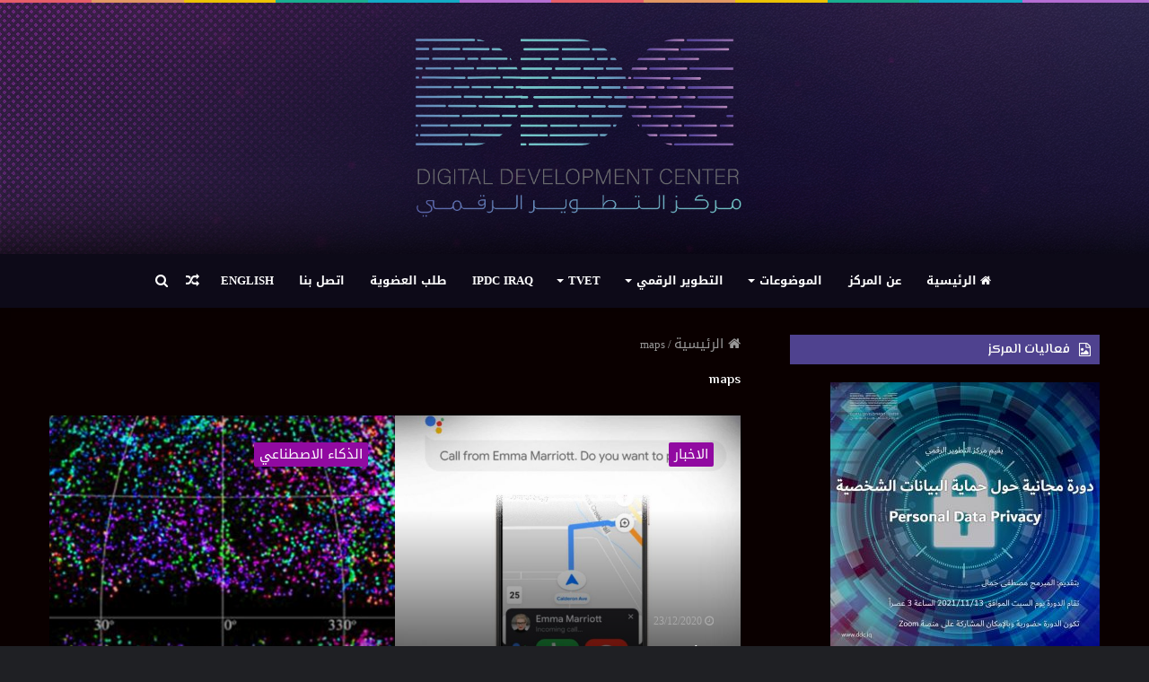

--- FILE ---
content_type: text/html; charset=UTF-8
request_url: https://www.ddc.iq/articles/tag/maps
body_size: 21108
content:
<!DOCTYPE html><html dir="rtl" lang="ar" class="dark-skin"><head><meta charset="UTF-8" /><link rel="profile" href="https://gmpg.org/xfn/11" /><link rel="pingback" href="https://www.ddc.iq/xmlrpc.php" /><title>maps &#8211; مركز التطوير الرقمي</title><meta name='robots' content='max-image-preview:large' /><meta name="google-site-verification" content="0ypDIDsGlCUkll9iXF2dw7ZIbkQeIifhwZPR9hkeJQU" /><link rel='dns-prefetch' href='//stats.wp.com' /><link rel='dns-prefetch' href='//fonts.googleapis.com' /><link rel='preconnect' href='//c0.wp.com' /><link href='https://sp-ao.shortpixel.ai' rel='preconnect' /><link rel="alternate" type="application/rss+xml" title="مركز التطوير الرقمي &laquo; الخلاصة" href="https://www.ddc.iq/feed" /><link rel="alternate" type="application/rss+xml" title="مركز التطوير الرقمي &laquo; خلاصة التعليقات" href="https://www.ddc.iq/comments/feed" /> <script type="text/javascript" id="wpp-js" src="https://www.ddc.iq/wp-content/plugins/wordpress-popular-posts/assets/js/wpp.min.js?ver=7.3.6" data-sampling="0" data-sampling-rate="100" data-api-url="https://www.ddc.iq/wp-json/wordpress-popular-posts" data-post-id="0" data-token="b5810673d5" data-lang="0" data-debug="0"></script> <link rel="alternate" type="application/rss+xml" title="مركز التطوير الرقمي &laquo; maps خلاصة الوسوم" href="https://www.ddc.iq/articles/tag/maps/feed" /><style>.lazyload,
			.lazyloading {
				max-width: 100%;
			}</style><style id='wp-img-auto-sizes-contain-inline-css' type='text/css'>img:is([sizes=auto i],[sizes^="auto," i]){contain-intrinsic-size:3000px 1500px}
/*# sourceURL=wp-img-auto-sizes-contain-inline-css */</style><link rel='stylesheet' id='droidarabickufi-css' href='//fonts.googleapis.com/earlyaccess/droidarabickufi?ver=254a5d6df99349c6b60e241a71d7a310' type='text/css' media='all' /><style id='wp-emoji-styles-inline-css' type='text/css'>img.wp-smiley, img.emoji {
		display: inline !important;
		border: none !important;
		box-shadow: none !important;
		height: 1em !important;
		width: 1em !important;
		margin: 0 0.07em !important;
		vertical-align: -0.1em !important;
		background: none !important;
		padding: 0 !important;
	}
/*# sourceURL=wp-emoji-styles-inline-css */</style><style id='wp-block-library-inline-css' type='text/css'>:root{--wp-block-synced-color:#7a00df;--wp-block-synced-color--rgb:122,0,223;--wp-bound-block-color:var(--wp-block-synced-color);--wp-editor-canvas-background:#ddd;--wp-admin-theme-color:#007cba;--wp-admin-theme-color--rgb:0,124,186;--wp-admin-theme-color-darker-10:#006ba1;--wp-admin-theme-color-darker-10--rgb:0,107,160.5;--wp-admin-theme-color-darker-20:#005a87;--wp-admin-theme-color-darker-20--rgb:0,90,135;--wp-admin-border-width-focus:2px}@media (min-resolution:192dpi){:root{--wp-admin-border-width-focus:1.5px}}.wp-element-button{cursor:pointer}:root .has-very-light-gray-background-color{background-color:#eee}:root .has-very-dark-gray-background-color{background-color:#313131}:root .has-very-light-gray-color{color:#eee}:root .has-very-dark-gray-color{color:#313131}:root .has-vivid-green-cyan-to-vivid-cyan-blue-gradient-background{background:linear-gradient(135deg,#00d084,#0693e3)}:root .has-purple-crush-gradient-background{background:linear-gradient(135deg,#34e2e4,#4721fb 50%,#ab1dfe)}:root .has-hazy-dawn-gradient-background{background:linear-gradient(135deg,#faaca8,#dad0ec)}:root .has-subdued-olive-gradient-background{background:linear-gradient(135deg,#fafae1,#67a671)}:root .has-atomic-cream-gradient-background{background:linear-gradient(135deg,#fdd79a,#004a59)}:root .has-nightshade-gradient-background{background:linear-gradient(135deg,#330968,#31cdcf)}:root .has-midnight-gradient-background{background:linear-gradient(135deg,#020381,#2874fc)}:root{--wp--preset--font-size--normal:16px;--wp--preset--font-size--huge:42px}.has-regular-font-size{font-size:1em}.has-larger-font-size{font-size:2.625em}.has-normal-font-size{font-size:var(--wp--preset--font-size--normal)}.has-huge-font-size{font-size:var(--wp--preset--font-size--huge)}.has-text-align-center{text-align:center}.has-text-align-left{text-align:left}.has-text-align-right{text-align:right}.has-fit-text{white-space:nowrap!important}#end-resizable-editor-section{display:none}.aligncenter{clear:both}.items-justified-left{justify-content:flex-start}.items-justified-center{justify-content:center}.items-justified-right{justify-content:flex-end}.items-justified-space-between{justify-content:space-between}.screen-reader-text{border:0;clip-path:inset(50%);height:1px;margin:-1px;overflow:hidden;padding:0;position:absolute;width:1px;word-wrap:normal!important}.screen-reader-text:focus{background-color:#ddd;clip-path:none;color:#444;display:block;font-size:1em;height:auto;left:5px;line-height:normal;padding:15px 23px 14px;text-decoration:none;top:5px;width:auto;z-index:100000}html :where(.has-border-color){border-style:solid}html :where([style*=border-top-color]){border-top-style:solid}html :where([style*=border-right-color]){border-right-style:solid}html :where([style*=border-bottom-color]){border-bottom-style:solid}html :where([style*=border-left-color]){border-left-style:solid}html :where([style*=border-width]){border-style:solid}html :where([style*=border-top-width]){border-top-style:solid}html :where([style*=border-right-width]){border-right-style:solid}html :where([style*=border-bottom-width]){border-bottom-style:solid}html :where([style*=border-left-width]){border-left-style:solid}html :where(img[class*=wp-image-]){height:auto;max-width:100%}:where(figure){margin:0 0 1em}html :where(.is-position-sticky){--wp-admin--admin-bar--position-offset:var(--wp-admin--admin-bar--height,0px)}@media screen and (max-width:600px){html :where(.is-position-sticky){--wp-admin--admin-bar--position-offset:0px}}

/*# sourceURL=wp-block-library-inline-css */</style><style id='global-styles-inline-css' type='text/css'>:root{--wp--preset--aspect-ratio--square: 1;--wp--preset--aspect-ratio--4-3: 4/3;--wp--preset--aspect-ratio--3-4: 3/4;--wp--preset--aspect-ratio--3-2: 3/2;--wp--preset--aspect-ratio--2-3: 2/3;--wp--preset--aspect-ratio--16-9: 16/9;--wp--preset--aspect-ratio--9-16: 9/16;--wp--preset--color--black: #000000;--wp--preset--color--cyan-bluish-gray: #abb8c3;--wp--preset--color--white: #ffffff;--wp--preset--color--pale-pink: #f78da7;--wp--preset--color--vivid-red: #cf2e2e;--wp--preset--color--luminous-vivid-orange: #ff6900;--wp--preset--color--luminous-vivid-amber: #fcb900;--wp--preset--color--light-green-cyan: #7bdcb5;--wp--preset--color--vivid-green-cyan: #00d084;--wp--preset--color--pale-cyan-blue: #8ed1fc;--wp--preset--color--vivid-cyan-blue: #0693e3;--wp--preset--color--vivid-purple: #9b51e0;--wp--preset--gradient--vivid-cyan-blue-to-vivid-purple: linear-gradient(135deg,rgb(6,147,227) 0%,rgb(155,81,224) 100%);--wp--preset--gradient--light-green-cyan-to-vivid-green-cyan: linear-gradient(135deg,rgb(122,220,180) 0%,rgb(0,208,130) 100%);--wp--preset--gradient--luminous-vivid-amber-to-luminous-vivid-orange: linear-gradient(135deg,rgb(252,185,0) 0%,rgb(255,105,0) 100%);--wp--preset--gradient--luminous-vivid-orange-to-vivid-red: linear-gradient(135deg,rgb(255,105,0) 0%,rgb(207,46,46) 100%);--wp--preset--gradient--very-light-gray-to-cyan-bluish-gray: linear-gradient(135deg,rgb(238,238,238) 0%,rgb(169,184,195) 100%);--wp--preset--gradient--cool-to-warm-spectrum: linear-gradient(135deg,rgb(74,234,220) 0%,rgb(151,120,209) 20%,rgb(207,42,186) 40%,rgb(238,44,130) 60%,rgb(251,105,98) 80%,rgb(254,248,76) 100%);--wp--preset--gradient--blush-light-purple: linear-gradient(135deg,rgb(255,206,236) 0%,rgb(152,150,240) 100%);--wp--preset--gradient--blush-bordeaux: linear-gradient(135deg,rgb(254,205,165) 0%,rgb(254,45,45) 50%,rgb(107,0,62) 100%);--wp--preset--gradient--luminous-dusk: linear-gradient(135deg,rgb(255,203,112) 0%,rgb(199,81,192) 50%,rgb(65,88,208) 100%);--wp--preset--gradient--pale-ocean: linear-gradient(135deg,rgb(255,245,203) 0%,rgb(182,227,212) 50%,rgb(51,167,181) 100%);--wp--preset--gradient--electric-grass: linear-gradient(135deg,rgb(202,248,128) 0%,rgb(113,206,126) 100%);--wp--preset--gradient--midnight: linear-gradient(135deg,rgb(2,3,129) 0%,rgb(40,116,252) 100%);--wp--preset--font-size--small: 13px;--wp--preset--font-size--medium: 20px;--wp--preset--font-size--large: 36px;--wp--preset--font-size--x-large: 42px;--wp--preset--spacing--20: 0.44rem;--wp--preset--spacing--30: 0.67rem;--wp--preset--spacing--40: 1rem;--wp--preset--spacing--50: 1.5rem;--wp--preset--spacing--60: 2.25rem;--wp--preset--spacing--70: 3.38rem;--wp--preset--spacing--80: 5.06rem;--wp--preset--shadow--natural: 6px 6px 9px rgba(0, 0, 0, 0.2);--wp--preset--shadow--deep: 12px 12px 50px rgba(0, 0, 0, 0.4);--wp--preset--shadow--sharp: 6px 6px 0px rgba(0, 0, 0, 0.2);--wp--preset--shadow--outlined: 6px 6px 0px -3px rgb(255, 255, 255), 6px 6px rgb(0, 0, 0);--wp--preset--shadow--crisp: 6px 6px 0px rgb(0, 0, 0);}:where(.is-layout-flex){gap: 0.5em;}:where(.is-layout-grid){gap: 0.5em;}body .is-layout-flex{display: flex;}.is-layout-flex{flex-wrap: wrap;align-items: center;}.is-layout-flex > :is(*, div){margin: 0;}body .is-layout-grid{display: grid;}.is-layout-grid > :is(*, div){margin: 0;}:where(.wp-block-columns.is-layout-flex){gap: 2em;}:where(.wp-block-columns.is-layout-grid){gap: 2em;}:where(.wp-block-post-template.is-layout-flex){gap: 1.25em;}:where(.wp-block-post-template.is-layout-grid){gap: 1.25em;}.has-black-color{color: var(--wp--preset--color--black) !important;}.has-cyan-bluish-gray-color{color: var(--wp--preset--color--cyan-bluish-gray) !important;}.has-white-color{color: var(--wp--preset--color--white) !important;}.has-pale-pink-color{color: var(--wp--preset--color--pale-pink) !important;}.has-vivid-red-color{color: var(--wp--preset--color--vivid-red) !important;}.has-luminous-vivid-orange-color{color: var(--wp--preset--color--luminous-vivid-orange) !important;}.has-luminous-vivid-amber-color{color: var(--wp--preset--color--luminous-vivid-amber) !important;}.has-light-green-cyan-color{color: var(--wp--preset--color--light-green-cyan) !important;}.has-vivid-green-cyan-color{color: var(--wp--preset--color--vivid-green-cyan) !important;}.has-pale-cyan-blue-color{color: var(--wp--preset--color--pale-cyan-blue) !important;}.has-vivid-cyan-blue-color{color: var(--wp--preset--color--vivid-cyan-blue) !important;}.has-vivid-purple-color{color: var(--wp--preset--color--vivid-purple) !important;}.has-black-background-color{background-color: var(--wp--preset--color--black) !important;}.has-cyan-bluish-gray-background-color{background-color: var(--wp--preset--color--cyan-bluish-gray) !important;}.has-white-background-color{background-color: var(--wp--preset--color--white) !important;}.has-pale-pink-background-color{background-color: var(--wp--preset--color--pale-pink) !important;}.has-vivid-red-background-color{background-color: var(--wp--preset--color--vivid-red) !important;}.has-luminous-vivid-orange-background-color{background-color: var(--wp--preset--color--luminous-vivid-orange) !important;}.has-luminous-vivid-amber-background-color{background-color: var(--wp--preset--color--luminous-vivid-amber) !important;}.has-light-green-cyan-background-color{background-color: var(--wp--preset--color--light-green-cyan) !important;}.has-vivid-green-cyan-background-color{background-color: var(--wp--preset--color--vivid-green-cyan) !important;}.has-pale-cyan-blue-background-color{background-color: var(--wp--preset--color--pale-cyan-blue) !important;}.has-vivid-cyan-blue-background-color{background-color: var(--wp--preset--color--vivid-cyan-blue) !important;}.has-vivid-purple-background-color{background-color: var(--wp--preset--color--vivid-purple) !important;}.has-black-border-color{border-color: var(--wp--preset--color--black) !important;}.has-cyan-bluish-gray-border-color{border-color: var(--wp--preset--color--cyan-bluish-gray) !important;}.has-white-border-color{border-color: var(--wp--preset--color--white) !important;}.has-pale-pink-border-color{border-color: var(--wp--preset--color--pale-pink) !important;}.has-vivid-red-border-color{border-color: var(--wp--preset--color--vivid-red) !important;}.has-luminous-vivid-orange-border-color{border-color: var(--wp--preset--color--luminous-vivid-orange) !important;}.has-luminous-vivid-amber-border-color{border-color: var(--wp--preset--color--luminous-vivid-amber) !important;}.has-light-green-cyan-border-color{border-color: var(--wp--preset--color--light-green-cyan) !important;}.has-vivid-green-cyan-border-color{border-color: var(--wp--preset--color--vivid-green-cyan) !important;}.has-pale-cyan-blue-border-color{border-color: var(--wp--preset--color--pale-cyan-blue) !important;}.has-vivid-cyan-blue-border-color{border-color: var(--wp--preset--color--vivid-cyan-blue) !important;}.has-vivid-purple-border-color{border-color: var(--wp--preset--color--vivid-purple) !important;}.has-vivid-cyan-blue-to-vivid-purple-gradient-background{background: var(--wp--preset--gradient--vivid-cyan-blue-to-vivid-purple) !important;}.has-light-green-cyan-to-vivid-green-cyan-gradient-background{background: var(--wp--preset--gradient--light-green-cyan-to-vivid-green-cyan) !important;}.has-luminous-vivid-amber-to-luminous-vivid-orange-gradient-background{background: var(--wp--preset--gradient--luminous-vivid-amber-to-luminous-vivid-orange) !important;}.has-luminous-vivid-orange-to-vivid-red-gradient-background{background: var(--wp--preset--gradient--luminous-vivid-orange-to-vivid-red) !important;}.has-very-light-gray-to-cyan-bluish-gray-gradient-background{background: var(--wp--preset--gradient--very-light-gray-to-cyan-bluish-gray) !important;}.has-cool-to-warm-spectrum-gradient-background{background: var(--wp--preset--gradient--cool-to-warm-spectrum) !important;}.has-blush-light-purple-gradient-background{background: var(--wp--preset--gradient--blush-light-purple) !important;}.has-blush-bordeaux-gradient-background{background: var(--wp--preset--gradient--blush-bordeaux) !important;}.has-luminous-dusk-gradient-background{background: var(--wp--preset--gradient--luminous-dusk) !important;}.has-pale-ocean-gradient-background{background: var(--wp--preset--gradient--pale-ocean) !important;}.has-electric-grass-gradient-background{background: var(--wp--preset--gradient--electric-grass) !important;}.has-midnight-gradient-background{background: var(--wp--preset--gradient--midnight) !important;}.has-small-font-size{font-size: var(--wp--preset--font-size--small) !important;}.has-medium-font-size{font-size: var(--wp--preset--font-size--medium) !important;}.has-large-font-size{font-size: var(--wp--preset--font-size--large) !important;}.has-x-large-font-size{font-size: var(--wp--preset--font-size--x-large) !important;}
/*# sourceURL=global-styles-inline-css */</style><style id='classic-theme-styles-inline-css' type='text/css'>/*! This file is auto-generated */
.wp-block-button__link{color:#fff;background-color:#32373c;border-radius:9999px;box-shadow:none;text-decoration:none;padding:calc(.667em + 2px) calc(1.333em + 2px);font-size:1.125em}.wp-block-file__button{background:#32373c;color:#fff;text-decoration:none}
/*# sourceURL=/wp-includes/css/classic-themes.min.css */</style><link rel='stylesheet' id='contact-form-7-css' href='https://www.ddc.iq/wp-content/plugins/contact-form-7/includes/css/styles.css?ver=6.1.4' type='text/css' media='all' /><link rel='stylesheet' id='contact-form-7-rtl-css' href='https://www.ddc.iq/wp-content/plugins/contact-form-7/includes/css/styles-rtl.css?ver=6.1.4' type='text/css' media='all' /><link rel='stylesheet' id='wordpress-popular-posts-css-css' href='https://www.ddc.iq/wp-content/plugins/wordpress-popular-posts/assets/css/wpp.css?ver=7.3.6' type='text/css' media='all' /><link rel='stylesheet' id='tie-css-base-css' href='https://www.ddc.iq/wp-content/themes/ddc/assets/css/base.min.css?ver=1727591113' type='text/css' media='all' /><link rel='stylesheet' id='tie-css-styles-css' href='https://www.ddc.iq/wp-content/themes/ddc/assets/css/style.min.css?ver=1727591113' type='text/css' media='all' /><link rel='stylesheet' id='tie-css-widgets-css' href='https://www.ddc.iq/wp-content/themes/ddc/assets/css/widgets.min.css?ver=1727591113' type='text/css' media='all' /><link rel='stylesheet' id='tie-css-helpers-css' href='https://www.ddc.iq/wp-content/themes/ddc/assets/css/helpers.min.css?ver=1727591113' type='text/css' media='all' /><link rel='stylesheet' id='tie-css-ilightbox-css' href='https://www.ddc.iq/wp-content/themes/ddc/assets/ilightbox/dark-skin/skin.css?ver=1727591113' type='text/css' media='all' /><style id='tie-css-ilightbox-inline-css' type='text/css'>body{font-family: Droid Arabic Kufi;}.wf-active .logo-text,.wf-active h1,.wf-active h2,.wf-active h3,.wf-active h4,.wf-active h5,.wf-active h6,.wf-active .the-subtitle{font-family: 'El Messiri';}#main-nav .main-menu > ul > li > a{font-family: Droid Arabic Kufi;}#main-nav .main-menu > ul > li > a{text-transform: uppercase;}#tie-body{background-color: #0a0a0a;background-image: url(https://www.ddc.iq/wp-content/themes/ddc/assets/images/patterns/body-bg18.png);}.background-overlay {background-image: url(https://www.ddc.iq/wp-content/themes/ddc/assets/images/bg-dots.png);}.brand-title,a:hover,#tie-popup-search-submit,#logo.text-logo a,.theme-header nav .components #search-submit:hover,.theme-header .header-nav .components > li:hover > a,.theme-header .header-nav .components li a:hover,.main-menu ul.cats-vertical li a.is-active,.main-menu ul.cats-vertical li a:hover,.main-nav li.mega-menu .post-meta a:hover,.main-nav li.mega-menu .post-box-title a:hover,.search-in-main-nav.autocomplete-suggestions a:hover,#main-nav .menu ul li:hover > a,#main-nav .menu ul li.current-menu-item:not(.mega-link-column) > a,.top-nav .menu li:hover > a,.top-nav .menu > .tie-current-menu > a,.search-in-top-nav.autocomplete-suggestions .post-title a:hover,div.mag-box .mag-box-options .mag-box-filter-links a.active,.mag-box-filter-links .flexMenu-viewMore:hover > a,.stars-rating-active,body .tabs.tabs .active > a,.video-play-icon,.spinner-circle:after,#go-to-content:hover,.comment-list .comment-author .fn,.commentlist .comment-author .fn,blockquote::before,blockquote cite,blockquote.quote-simple p,.multiple-post-pages a:hover,#story-index li .is-current,.latest-tweets-widget .twitter-icon-wrap span,.wide-slider-nav-wrapper .slide,.wide-next-prev-slider-wrapper .tie-slider-nav li:hover span,#instagram-link:hover,.review-final-score h3,#mobile-menu-icon:hover .menu-text,.entry a,.entry .post-bottom-meta a:hover,.comment-list .comment-content a,.widget.tie-weather-widget .icon-basecloud-bg:after,q a,blockquote a,.site-footer a:hover,.site-footer .stars-rating-active,.site-footer .twitter-icon-wrap span,.site-info a:hover{color: #648ab6;}#theme-header #main-nav .spinner-circle:after{color: #648ab6;}[type='submit'],.button,.generic-button a,.generic-button button,.theme-header .header-nav .comp-sub-menu a.button.guest-btn:hover,.theme-header .header-nav .comp-sub-menu a.checkout-button,nav.main-nav .menu > li.tie-current-menu > a,nav.main-nav .menu > li:hover > a,.main-menu .mega-links-head:after,#main-nav .mega-menu.mega-cat .cats-horizontal li a.is-active,#mobile-menu-icon:hover .nav-icon,#mobile-menu-icon:hover .nav-icon:before,#mobile-menu-icon:hover .nav-icon:after,.search-in-main-nav.autocomplete-suggestions a.button,.search-in-top-nav.autocomplete-suggestions a.button,.spinner > div,.post-cat,.pages-numbers li.current span,.multiple-post-pages > span,#tie-wrapper .mejs-container .mejs-controls,.mag-box-filter-links a:hover,.slider-arrow-nav a:not(.pagination-disabled):hover,.comment-list .reply a:hover,.commentlist .reply a:hover,#reading-position-indicator,#story-index-icon,.videos-block .playlist-title,.review-percentage .review-item span span,.tie-slick-dots li.slick-active button,.tie-slick-dots li button:hover,.digital-rating-static,.timeline-widget li a:hover .date:before,#wp-calendar #today,.posts-list-counter li:before,.cat-counter a + span,.tie-slider-nav li span:hover,.fullwidth-area .widget_tag_cloud .tagcloud a:hover,.magazine2:not(.block-head-4) .dark-widgetized-area ul.tabs a:hover,.magazine2:not(.block-head-4) .dark-widgetized-area ul.tabs .active a,.magazine1 .dark-widgetized-area ul.tabs a:hover,.magazine1 .dark-widgetized-area ul.tabs .active a,.block-head-4.magazine2 .dark-widgetized-area .tabs.tabs .active a,.block-head-4.magazine2 .dark-widgetized-area .tabs > .active a:before,.block-head-4.magazine2 .dark-widgetized-area .tabs > .active a:after,.demo_store,.demo #logo:after,.widget.tie-weather-widget,span.video-close-btn:hover,#go-to-top,.latest-tweets-widget .slider-links .button:not(:hover){background-color: #648ab6;color: #FFFFFF;}.tie-weather-widget .widget-title .the-subtitle,.block-head-4.magazine2 #footer .tabs .active a:hover{color: #FFFFFF;}pre,code,.pages-numbers li.current span,.theme-header .header-nav .comp-sub-menu a.button.guest-btn:hover,.multiple-post-pages > span,.post-content-slideshow .tie-slider-nav li span:hover,#tie-body .tie-slider-nav li > span:hover,#instagram-link:before,#instagram-link:after,.slider-arrow-nav a:not(.pagination-disabled):hover,.main-nav .mega-menu.mega-cat .cats-horizontal li a.is-active, .main-nav .mega-menu.mega-cat .cats-horizontal li a:hover,.main-menu .menu > li > .menu-sub-content{border-color: #648ab6;}.main-menu .menu > li.tie-current-menu{border-bottom-color: #648ab6;}.top-nav .menu li.menu-item-has-children:hover > a:before{border-top-color: #648ab6;}.main-nav .main-menu .menu > li.tie-current-menu > a:before,.main-nav .main-menu .menu > li:hover > a:before{border-top-color: #FFFFFF;}header.main-nav-light .main-nav .menu-item-has-children li:hover > a:before,header.main-nav-light .main-nav .mega-menu li:hover > a:before{border-left-color: #648ab6;}.rtl header.main-nav-light .main-nav .menu-item-has-children li:hover > a:before,.rtl header.main-nav-light .main-nav .mega-menu li:hover > a:before{border-right-color: #648ab6;border-left-color: transparent;}.top-nav ul.menu li .menu-item-has-children:hover > a:before{border-top-color: transparent;border-left-color: #648ab6;}.rtl .top-nav ul.menu li .menu-item-has-children:hover > a:before{border-left-color: transparent;border-right-color: #648ab6;}::-moz-selection{background-color: #648ab6;color: #FFFFFF;}::selection{background-color: #648ab6;color: #FFFFFF;}circle.circle_bar{stroke: #648ab6;}#reading-position-indicator{box-shadow: 0 0 10px rgba( 100,138,182,0.7);}#tie-popup-search-submit:hover,#logo.text-logo a:hover,.entry a:hover,.comment-list .comment-content a:hover,.block-head-4.magazine2 .site-footer .tabs li a:hover,q a:hover,blockquote a:hover{color: #325884;}.button:hover,input[type='submit']:hover,.generic-button a:hover,.generic-button button:hover,a.post-cat:hover,.site-footer .button:hover,.site-footer [type='submit']:hover,.search-in-main-nav.autocomplete-suggestions a.button:hover,.search-in-top-nav.autocomplete-suggestions a.button:hover,.theme-header .header-nav .comp-sub-menu a.checkout-button:hover{background-color: #325884;color: #FFFFFF;}.theme-header .header-nav .comp-sub-menu a.checkout-button:not(:hover),.entry a.button{color: #FFFFFF;}#story-index.is-compact .story-index-content{background-color: #648ab6;}#story-index.is-compact .story-index-content a,#story-index.is-compact .story-index-content .is-current{color: #FFFFFF;}#tie-body .section-title-default,#tie-body .mag-box-title,#tie-body #comments-title,#tie-body .review-box-header,#tie-body .comment-reply-title,#tie-body .comment-reply-title,#tie-body .related.products > h2,#tie-body .up-sells > h2,#tie-body .cross-sells > h2,#tie-body .cart_totals > h2,#tie-body .bbp-form legend{color: #FFFFFF;background-color: #648ab6;}#tie-body .mag-box-filter-links > li > a,#tie-body .mag-box-title h3 a,#tie-body .block-more-button{color: #FFFFFF;}#tie-body .flexMenu-viewMore:hover > a{color: #648ab6;}#tie-body .mag-box-filter-links > li > a:hover,#tie-body .mag-box-filter-links li > a.active{background-color: #FFFFFF;color: #648ab6;}#tie-body .slider-arrow-nav a{border-color: rgba(#FFFFFF ,0.2);color: #FFFFFF;}#tie-body .mag-box-title a.pagination-disabled,#tie-body .mag-box-title a.pagination-disabled:hover{color: #FFFFFF !important;}#tie-body .slider-arrow-nav a:not(.pagination-disabled):hover{background-color: #FFFFFF;border-color: #FFFFFF;color: #648ab6;}.brand-title,a:hover,#tie-popup-search-submit,#logo.text-logo a,.theme-header nav .components #search-submit:hover,.theme-header .header-nav .components > li:hover > a,.theme-header .header-nav .components li a:hover,.main-menu ul.cats-vertical li a.is-active,.main-menu ul.cats-vertical li a:hover,.main-nav li.mega-menu .post-meta a:hover,.main-nav li.mega-menu .post-box-title a:hover,.search-in-main-nav.autocomplete-suggestions a:hover,#main-nav .menu ul li:hover > a,#main-nav .menu ul li.current-menu-item:not(.mega-link-column) > a,.top-nav .menu li:hover > a,.top-nav .menu > .tie-current-menu > a,.search-in-top-nav.autocomplete-suggestions .post-title a:hover,div.mag-box .mag-box-options .mag-box-filter-links a.active,.mag-box-filter-links .flexMenu-viewMore:hover > a,.stars-rating-active,body .tabs.tabs .active > a,.video-play-icon,.spinner-circle:after,#go-to-content:hover,.comment-list .comment-author .fn,.commentlist .comment-author .fn,blockquote::before,blockquote cite,blockquote.quote-simple p,.multiple-post-pages a:hover,#story-index li .is-current,.latest-tweets-widget .twitter-icon-wrap span,.wide-slider-nav-wrapper .slide,.wide-next-prev-slider-wrapper .tie-slider-nav li:hover span,#instagram-link:hover,.review-final-score h3,#mobile-menu-icon:hover .menu-text,.entry a,.entry .post-bottom-meta a:hover,.comment-list .comment-content a,.widget.tie-weather-widget .icon-basecloud-bg:after,q a,blockquote a,.site-footer a:hover,.site-footer .stars-rating-active,.site-footer .twitter-icon-wrap span,.site-info a:hover{color: #648ab6;}#theme-header #main-nav .spinner-circle:after{color: #648ab6;}[type='submit'],.button,.generic-button a,.generic-button button,.theme-header .header-nav .comp-sub-menu a.button.guest-btn:hover,.theme-header .header-nav .comp-sub-menu a.checkout-button,nav.main-nav .menu > li.tie-current-menu > a,nav.main-nav .menu > li:hover > a,.main-menu .mega-links-head:after,#main-nav .mega-menu.mega-cat .cats-horizontal li a.is-active,#mobile-menu-icon:hover .nav-icon,#mobile-menu-icon:hover .nav-icon:before,#mobile-menu-icon:hover .nav-icon:after,.search-in-main-nav.autocomplete-suggestions a.button,.search-in-top-nav.autocomplete-suggestions a.button,.spinner > div,.post-cat,.pages-numbers li.current span,.multiple-post-pages > span,#tie-wrapper .mejs-container .mejs-controls,.mag-box-filter-links a:hover,.slider-arrow-nav a:not(.pagination-disabled):hover,.comment-list .reply a:hover,.commentlist .reply a:hover,#reading-position-indicator,#story-index-icon,.videos-block .playlist-title,.review-percentage .review-item span span,.tie-slick-dots li.slick-active button,.tie-slick-dots li button:hover,.digital-rating-static,.timeline-widget li a:hover .date:before,#wp-calendar #today,.posts-list-counter li:before,.cat-counter a + span,.tie-slider-nav li span:hover,.fullwidth-area .widget_tag_cloud .tagcloud a:hover,.magazine2:not(.block-head-4) .dark-widgetized-area ul.tabs a:hover,.magazine2:not(.block-head-4) .dark-widgetized-area ul.tabs .active a,.magazine1 .dark-widgetized-area ul.tabs a:hover,.magazine1 .dark-widgetized-area ul.tabs .active a,.block-head-4.magazine2 .dark-widgetized-area .tabs.tabs .active a,.block-head-4.magazine2 .dark-widgetized-area .tabs > .active a:before,.block-head-4.magazine2 .dark-widgetized-area .tabs > .active a:after,.demo_store,.demo #logo:after,.widget.tie-weather-widget,span.video-close-btn:hover,#go-to-top,.latest-tweets-widget .slider-links .button:not(:hover){background-color: #648ab6;color: #FFFFFF;}.tie-weather-widget .widget-title .the-subtitle,.block-head-4.magazine2 #footer .tabs .active a:hover{color: #FFFFFF;}pre,code,.pages-numbers li.current span,.theme-header .header-nav .comp-sub-menu a.button.guest-btn:hover,.multiple-post-pages > span,.post-content-slideshow .tie-slider-nav li span:hover,#tie-body .tie-slider-nav li > span:hover,#instagram-link:before,#instagram-link:after,.slider-arrow-nav a:not(.pagination-disabled):hover,.main-nav .mega-menu.mega-cat .cats-horizontal li a.is-active, .main-nav .mega-menu.mega-cat .cats-horizontal li a:hover,.main-menu .menu > li > .menu-sub-content{border-color: #648ab6;}.main-menu .menu > li.tie-current-menu{border-bottom-color: #648ab6;}.top-nav .menu li.menu-item-has-children:hover > a:before{border-top-color: #648ab6;}.main-nav .main-menu .menu > li.tie-current-menu > a:before,.main-nav .main-menu .menu > li:hover > a:before{border-top-color: #FFFFFF;}header.main-nav-light .main-nav .menu-item-has-children li:hover > a:before,header.main-nav-light .main-nav .mega-menu li:hover > a:before{border-left-color: #648ab6;}.rtl header.main-nav-light .main-nav .menu-item-has-children li:hover > a:before,.rtl header.main-nav-light .main-nav .mega-menu li:hover > a:before{border-right-color: #648ab6;border-left-color: transparent;}.top-nav ul.menu li .menu-item-has-children:hover > a:before{border-top-color: transparent;border-left-color: #648ab6;}.rtl .top-nav ul.menu li .menu-item-has-children:hover > a:before{border-left-color: transparent;border-right-color: #648ab6;}::-moz-selection{background-color: #648ab6;color: #FFFFFF;}::selection{background-color: #648ab6;color: #FFFFFF;}circle.circle_bar{stroke: #648ab6;}#reading-position-indicator{box-shadow: 0 0 10px rgba( 100,138,182,0.7);}#tie-popup-search-submit:hover,#logo.text-logo a:hover,.entry a:hover,.comment-list .comment-content a:hover,.block-head-4.magazine2 .site-footer .tabs li a:hover,q a:hover,blockquote a:hover{color: #325884;}.button:hover,input[type='submit']:hover,.generic-button a:hover,.generic-button button:hover,a.post-cat:hover,.site-footer .button:hover,.site-footer [type='submit']:hover,.search-in-main-nav.autocomplete-suggestions a.button:hover,.search-in-top-nav.autocomplete-suggestions a.button:hover,.theme-header .header-nav .comp-sub-menu a.checkout-button:hover{background-color: #325884;color: #FFFFFF;}.theme-header .header-nav .comp-sub-menu a.checkout-button:not(:hover),.entry a.button{color: #FFFFFF;}#story-index.is-compact .story-index-content{background-color: #648ab6;}#story-index.is-compact .story-index-content a,#story-index.is-compact .story-index-content .is-current{color: #FFFFFF;}#tie-body .section-title-default,#tie-body .mag-box-title,#tie-body #comments-title,#tie-body .review-box-header,#tie-body .comment-reply-title,#tie-body .comment-reply-title,#tie-body .related.products > h2,#tie-body .up-sells > h2,#tie-body .cross-sells > h2,#tie-body .cart_totals > h2,#tie-body .bbp-form legend{color: #FFFFFF;background-color: #648ab6;}#tie-body .mag-box-filter-links > li > a,#tie-body .mag-box-title h3 a,#tie-body .block-more-button{color: #FFFFFF;}#tie-body .flexMenu-viewMore:hover > a{color: #648ab6;}#tie-body .mag-box-filter-links > li > a:hover,#tie-body .mag-box-filter-links li > a.active{background-color: #FFFFFF;color: #648ab6;}#tie-body .slider-arrow-nav a{border-color: rgba(#FFFFFF ,0.2);color: #FFFFFF;}#tie-body .mag-box-title a.pagination-disabled,#tie-body .mag-box-title a.pagination-disabled:hover{color: #FFFFFF !important;}#tie-body .slider-arrow-nav a:not(.pagination-disabled):hover{background-color: #FFFFFF;border-color: #FFFFFF;color: #648ab6;}#top-nav,#top-nav .sub-menu,#top-nav .comp-sub-menu,#top-nav .ticker-content,#top-nav .ticker-swipe,.top-nav-boxed #top-nav .topbar-wrapper,.search-in-top-nav.autocomplete-suggestions,#top-nav .guest-btn{background-color : #372c66;}#top-nav *,.search-in-top-nav.autocomplete-suggestions{border-color: rgba( 255,255,255,0.08);}#top-nav .icon-basecloud-bg:after{color: #372c66;}#main-nav{background-color : #0d0a18;border-width: 0;}#theme-header #main-nav:not(.fixed-nav){bottom: 0;}#main-nav.fixed-nav{background-color : rgba( 13,10,24 ,0.95);}#main-nav .main-menu-wrapper,#main-nav .menu-sub-content,#main-nav .comp-sub-menu,#main-nav .guest-btn,#main-nav ul.cats-vertical li a.is-active,#main-nav ul.cats-vertical li a:hover.search-in-main-nav.autocomplete-suggestions{background-color: #0d0a18;}#main-nav .icon-basecloud-bg:after{color: #0d0a18;}#main-nav *,.search-in-main-nav.autocomplete-suggestions{border-color: rgba(255,255,255,0.07);}.main-nav-boxed #main-nav .main-menu-wrapper{border-width: 0;}#main-nav .menu li.menu-item-has-children > a:before,#main-nav .main-menu .mega-menu > a:before{border-top-color: #ffffff;}#main-nav .menu li .menu-item-has-children > a:before,#main-nav .mega-menu .menu-item-has-children > a:before{border-top-color: transparent;border-left-color: #ffffff;}.rtl #main-nav .menu li .menu-item-has-children > a:before,.rtl #main-nav .mega-menu .menu-item-has-children > a:before{border-left-color: transparent;border-right-color: #ffffff;}#main-nav a,#main-nav .dropdown-social-icons li a span,.search-in-main-nav.autocomplete-suggestions a{color: #ffffff;}#theme-header:not(.main-nav-boxed) #main-nav,.main-nav-boxed .main-menu-wrapper{border-top-color:#5e5e5e !important;border-bottom-color:#6b6b6b !important;border-right: 0 none;border-left : 0 none;}.main-nav-boxed #main-nav.fixed-nav{box-shadow: none;}#main-nav .comp-sub-menu .button:hover,#main-nav .menu > li.tie-current-menu,#main-nav .menu > li > .menu-sub-content,#main-nav .cats-horizontal a.is-active,#main-nav .cats-horizontal a:hover{border-color: #2fb0dd;}#main-nav .menu > li.tie-current-menu > a,#main-nav .menu > li:hover > a,#main-nav .mega-links-head:after,#main-nav .comp-sub-menu .button:hover,#main-nav .comp-sub-menu .checkout-button,#main-nav .cats-horizontal a.is-active,#main-nav .cats-horizontal a:hover,.search-in-main-nav.autocomplete-suggestions .button,#main-nav .spinner > div{background-color: #2fb0dd;}.main-nav-light #main-nav .menu ul li:hover > a,.main-nav-light #main-nav .menu ul li.current-menu-item:not(.mega-link-column) > a,#main-nav .components a:hover,#main-nav .components > li:hover > a,#main-nav #search-submit:hover,#main-nav .cats-vertical a.is-active,#main-nav .cats-vertical a:hover,#main-nav .mega-menu .post-meta a:hover,#main-nav .mega-menu .post-box-title a:hover,.search-in-main-nav.autocomplete-suggestions a:hover,#main-nav .spinner-circle:after{color: #2fb0dd;}#main-nav .menu > li.tie-current-menu > a,#main-nav .menu > li:hover > a,#main-nav .components .button:hover,#main-nav .comp-sub-menu .checkout-button,.theme-header #main-nav .mega-menu .cats-horizontal a.is-active,.theme-header #main-nav .mega-menu .cats-horizontal a:hover,.search-in-main-nav.autocomplete-suggestions a.button{color: #FFFFFF;}#main-nav .menu > li.tie-current-menu > a:before,#main-nav .menu > li:hover > a:before{border-top-color: #FFFFFF;}.main-nav-light #main-nav .menu-item-has-children li:hover > a:before,.main-nav-light #main-nav .mega-menu li:hover > a:before{border-left-color: #2fb0dd;}.rtl .main-nav-light #main-nav .menu-item-has-children li:hover > a:before,.rtl .main-nav-light #main-nav .mega-menu li:hover > a:before{border-right-color: #2fb0dd;border-left-color: transparent;}.search-in-main-nav.autocomplete-suggestions .button:hover,#main-nav .comp-sub-menu .checkout-button:hover{background-color: #1192bf;}#main-nav,#main-nav input,#main-nav #search-submit,#main-nav .fa-spinner,#main-nav .comp-sub-menu,#main-nav .tie-weather-widget{color: #2fb0dd;}#main-nav input::-moz-placeholder{color: #2fb0dd;}#main-nav input:-moz-placeholder{color: #2fb0dd;}#main-nav input:-ms-input-placeholder{color: #2fb0dd;}#main-nav input::-webkit-input-placeholder{color: #2fb0dd;}#main-nav .mega-menu .post-meta,#main-nav .mega-menu .post-meta a,.search-in-main-nav.autocomplete-suggestions .post-meta{color: rgba(47,176,221,0.6);}#tie-wrapper #theme-header{background-color: #dbdbdb;background-image: url(https://www.ddc.iq/wp-content/uploads/2020/03/website-header-4.jpg);background-repeat: no-repeat;}#logo.text-logo a,#logo.text-logo a:hover{color: #000000;}@media (max-width: 991px){#tie-wrapper #theme-header .logo-container.fixed-nav{background-color: rgba(219,219,219,0.95);}}@media (max-width: 991px){#tie-wrapper #theme-header .logo-container{background-color: #dbdbdb;background-image: url(https://www.ddc.iq/wp-content/uploads/2020/03/website-header-4.jpg);background-repeat: no-repeat;}}#tie-container #tie-wrapper,.post-layout-8 #content{background-color: #0a0000;}@media (max-width: 991px) {#tie-wrapper #theme-header,#tie-wrapper #theme-header #main-nav .main-menu-wrapper,#tie-wrapper #theme-header .logo-container{background: transparent;}#tie-wrapper #theme-header .logo-container,#tie-wrapper #theme-header #main-nav {background-image: url(https://www.ddc.iq/wp-content/uploads/2020/03/website-header-mobile.jpg);background-repeat: no-repeat;}}.tie-cat-48,.tie-cat-item-48 > span{background-color:#e67e22 !important;color:#FFFFFF !important;}.tie-cat-48:after{border-top-color:#e67e22 !important;}.tie-cat-48:hover{background-color:#c86004 !important;}.tie-cat-48:hover:after{border-top-color:#c86004 !important;}.tie-cat-56,.tie-cat-item-56 > span{background-color:#2ecc71 !important;color:#FFFFFF !important;}.tie-cat-56:after{border-top-color:#2ecc71 !important;}.tie-cat-56:hover{background-color:#10ae53 !important;}.tie-cat-56:hover:after{border-top-color:#10ae53 !important;}.tie-cat-60,.tie-cat-item-60 > span{background-color:#9b59b6 !important;color:#FFFFFF !important;}.tie-cat-60:after{border-top-color:#9b59b6 !important;}.tie-cat-60:hover{background-color:#7d3b98 !important;}.tie-cat-60:hover:after{border-top-color:#7d3b98 !important;}.tie-cat-61,.tie-cat-item-61 > span{background-color:#34495e !important;color:#FFFFFF !important;}.tie-cat-61:after{border-top-color:#34495e !important;}.tie-cat-61:hover{background-color:#162b40 !important;}.tie-cat-61:hover:after{border-top-color:#162b40 !important;}.tie-cat-63,.tie-cat-item-63 > span{background-color:#795548 !important;color:#FFFFFF !important;}.tie-cat-63:after{border-top-color:#795548 !important;}.tie-cat-63:hover{background-color:#5b372a !important;}.tie-cat-63:hover:after{border-top-color:#5b372a !important;}.tie-cat-65,.tie-cat-item-65 > span{background-color:#4CAF50 !important;color:#FFFFFF !important;}.tie-cat-65:after{border-top-color:#4CAF50 !important;}.tie-cat-65:hover{background-color:#2e9132 !important;}.tie-cat-65:hover:after{border-top-color:#2e9132 !important;} }#add-comment-block{display:none;}.container-404 h2{font-size:70px}#check-also-box{background-color: #70bec4;}.block-head-7 .the-global-title,.block-head-7 .comment-reply-title,.block-head-7 .related.products>h2,.block-head-7 .up-sells>h2,.block-head-7 .cross-sells>h2,.block-head-7 .cart_totals>h2,.block-head-7 .bbp-form legend{background-color: #514493;}[type='submit'],.button,.generic-button a,.generic-button button,.theme-header .header-nav .comp-sub-menu a.button.guest-btn:hover,.theme-header .header-nav .comp-sub-menu a.checkout-button,nav.main-nav .menu > li.tie-current-menu > a,nav.main-nav .menu > li:hover > a,.main-menu .mega-links-head:after,#main-nav .mega-menu.mega-cat .cats-horizontal li a.is-active,#mobile-menu-icon:hover .nav-icon,#mobile-menu-icon:hover .nav-icon:before,#mobile-menu-icon:hover .nav-icon:after,.search-in-main-nav.autocomplete-suggestions a.button,.search-in-top-nav.autocomplete-suggestions a.button,.spinner > div,.post-cat,.pages-numbers li.current span,.multiple-post-pages > span,#tie-wrapper .mejs-container .mejs-controls,.mag-box-filter-links a:hover,.slider-arrow-nav a:not(.pagination-disabled):hover,.comment-list .reply a:hover,.commentlist .reply a:hover,#reading-position-indicator,#story-index-icon,.videos-block .playlist-title,.review-percentage .review-item span span,.tie-slick-dots li.slick-active button,.tie-slick-dots li button:hover,.digital-rating-static,.timeline-widget li a:hover .date:before,#wp-calendar #today,.posts-list-counter li:before,.cat-counter a + span,.tie-slider-nav li span:hover,.fullwidth-area .widget_tag_cloud .tagcloud a:hover,.magazine2:not(.block-head-4) .dark-widgetized-area ul.tabs a:hover,.magazine2:not(.block-head-4) .dark-widgetized-area ul.tabs .active a,.magazine1 .dark-widgetized-area ul.tabs a:hover,.magazine1 .dark-widgetized-area ul.tabs .active a,.block-head-4.magazine2 .dark-widgetized-area .tabs.tabs .active a,.block-head-4.magazine2 .dark-widgetized-area .tabs > .active a:before,.block-head-4.magazine2 .dark-widgetized-area .tabs > .active a:after,.demo_store,.demo #logo:after,.widget.tie-weather-widget,span.video-close-btn:hover,#go-to-top,.latest-tweets-widget .slider-links .button:not(:hover){ background-color: #920ba2;}.dark-skin a:not(:hover),.dark-skin .single-big-img .post-meta,.dark-skin .single-big-img .post-meta a:not(:hover),.dark-skin .pages-nav .pages-numbers a:not(:hover),.dark-skin .page-title,.dark-skin .entry h1,.dark-skin .entry h2,.dark-skin .entry h3,.dark-skin .entry h4,.dark-skin .entry h5,.dark-skin .entry h6{font-size:15px;}.post-cat:first-child:last-child{font-size:12px;}.wpcf7-form { text-align: right; }.wpcf7-form input,.wpcf7-form textarea { max-width: 100%; direction: rtl;}
/*# sourceURL=tie-css-ilightbox-inline-css */</style> <script type="text/javascript" src="https://www.ddc.iq/wp-includes/js/jquery/jquery.min.js?ver=3.7.1" id="jquery-core-js"></script> <script type="text/javascript" src="https://www.ddc.iq/wp-includes/js/jquery/jquery-migrate.min.js?ver=3.4.1" id="jquery-migrate-js"></script> <script type="text/javascript" id="3d-flip-book-client-locale-loader-js-extra">var FB3D_CLIENT_LOCALE = {"ajaxurl":"https://www.ddc.iq/wp-admin/admin-ajax.php","dictionary":{"Table of contents":"Table of contents","Close":"Close","Bookmarks":"Bookmarks","Thumbnails":"Thumbnails","Search":"Search","Share":"Share","Facebook":"Facebook","Twitter":"Twitter","Email":"Email","Play":"Play","Previous page":"Previous page","Next page":"Next page","Zoom in":"Zoom in","Zoom out":"Zoom out","Fit view":"Fit view","Auto play":"Auto play","Full screen":"Full screen","More":"More","Smart pan":"Smart pan","Single page":"Single page","Sounds":"Sounds","Stats":"Stats","Print":"Print","Download":"Download","Goto first page":"Goto first page","Goto last page":"Goto last page"},"images":"https://www.ddc.iq/wp-content/plugins/interactive-3d-flipbook-powered-physics-engine/assets/images/","jsData":{"urls":[],"posts":{"ids_mis":[],"ids":[]},"pages":[],"firstPages":[],"bookCtrlProps":[],"bookTemplates":[]},"key":"3d-flip-book","pdfJS":{"pdfJsLib":"https://www.ddc.iq/wp-content/plugins/interactive-3d-flipbook-powered-physics-engine/assets/js/pdf.min.js?ver=4.3.136","pdfJsWorker":"https://www.ddc.iq/wp-content/plugins/interactive-3d-flipbook-powered-physics-engine/assets/js/pdf.worker.js?ver=4.3.136","stablePdfJsLib":"https://www.ddc.iq/wp-content/plugins/interactive-3d-flipbook-powered-physics-engine/assets/js/stable/pdf.min.js?ver=2.5.207","stablePdfJsWorker":"https://www.ddc.iq/wp-content/plugins/interactive-3d-flipbook-powered-physics-engine/assets/js/stable/pdf.worker.js?ver=2.5.207","pdfJsCMapUrl":"https://www.ddc.iq/wp-content/plugins/interactive-3d-flipbook-powered-physics-engine/assets/cmaps/"},"cacheurl":"https://www.ddc.iq/wp-content/uploads/3d-flip-book/cache/","pluginsurl":"https://www.ddc.iq/wp-content/plugins/","pluginurl":"https://www.ddc.iq/wp-content/plugins/interactive-3d-flipbook-powered-physics-engine/","thumbnailSize":{"width":"150","height":"150"},"version":"1.16.17"};
//# sourceURL=3d-flip-book-client-locale-loader-js-extra</script> <script type="text/javascript" src="https://www.ddc.iq/wp-content/plugins/interactive-3d-flipbook-powered-physics-engine/assets/js/client-locale-loader.js?ver=1.16.17" id="3d-flip-book-client-locale-loader-js" async="async" data-wp-strategy="async"></script> <link rel="https://api.w.org/" href="https://www.ddc.iq/wp-json/" /><link rel="alternate" title="JSON" type="application/json" href="https://www.ddc.iq/wp-json/wp/v2/tags/325" /><link rel="EditURI" type="application/rsd+xml" title="RSD" href="https://www.ddc.iq/xmlrpc.php?rsd" /><link rel="stylesheet" href="https://www.ddc.iq/wp-content/themes/ddc/rtl.css" type="text/css" media="screen" />  <script type="application/ld+json">{"@context":"https:\/\/schema.org\/","@type":"CollectionPage","headline":"maps Tag","description":"","url":"https:\/\/www.ddc.iq\/articles\/tag\/google","sameAs":[],"hasPart":[{"@context":"https:\/\/schema.org\/","@type":"BlogPosting","mainEntityOfPage":{"@type":"WebPage","@id":"https:\/\/www.ddc.iq\/articles\/3722"},"url":"https:\/\/www.ddc.iq\/articles\/3722","headline":"خرائط Google تكتسب وضع القيادة المساعد","datePublished":"2020-12-23T20:30:17+03:00","dateModified":"2020-12-23T11:53:09+03:00","publisher":{"@type":"Organization","@id":"https:\/\/www.ddc.iq\/#organization","name":"مركز التطوير الرقمي","logo":{"@type":"ImageObject","url":"","width":600,"height":60}},"image":{"@type":"ImageObject","url":"https:\/\/www.ddc.iq\/wp-content\/uploads\/2020\/12\/08746544.jpg","width":2000,"height":2000},"articleSection":"الاخبار","keywords":"google, maps, اخبار, جوجل, خرائط, علوم وتكنولوجيا, كوكل","description":"يتواجد Android Auto في العديد من الوحدات الرئيسية للمركبات الحديثة، ولكن إذا لم يكن لديك جهاز متوافق في سيارتك، فإن Google توفر تطبيقاً مستقلاً يحاكي التجربة، يحتوي واجهة تسمح فقط بالوصول إلى تطبيقات المراسلة والمكالمات الأكثر أهمية أثناء القيام بذلك بطريقة تقلل من تشتيت الإنتباه. وأعلنت الشركة عن طرح","author":{"@type":"Person","name":"قسم التحرير","url":"https:\/\/www.ddc.iq\/articles\/author\/ddc_j5f65p","image":{"@type":"ImageObject","url":"https:\/\/secure.gravatar.com\/avatar\/44dd641eeea9696643d116800013a84fb788d169b6046c48eabcbb98e0132031?s=96&d=mm&r=g","height":96,"width":96}}},{"@context":"https:\/\/schema.org\/","@type":"BlogPosting","mainEntityOfPage":{"@type":"WebPage","@id":"https:\/\/www.ddc.iq\/articles\/3224"},"url":"https:\/\/www.ddc.iq\/articles\/3224","headline":" الذكاء الاصطناعى يساعد فى إنتاج أكبر خريطة ثلاثية الأبعاد...","datePublished":"2020-10-15T17:00:30+03:00","dateModified":"2020-10-15T12:38:13+03:00","publisher":{"@type":"Organization","@id":"https:\/\/www.ddc.iq\/#organization","name":"مركز التطوير الرقمي","logo":{"@type":"ImageObject","url":"","width":600,"height":60}},"image":{"@type":"ImageObject","url":"https:\/\/www.ddc.iq\/wp-content\/uploads\/2020\/10\/865467.jpg","width":2000,"height":2000},"articleSection":"الاخبار","keywords":"maps, اخبار, الذكاء الاصطناعي, خرائط","description":"استخدم العلماء فى معهد Mānoa لعلم الفلك (IfA) بجامعة هاواى الذكاء الاصطناعى لإنتاج أكبر كتالوج ثلاثى الأبعاد للنجوم والمجرات والنجوم الزائفة فى العالم، حيث طور الفريق الخريطة باستخدام مسح ضوئى لثلاثة أرباع السماء أنتجه مرصد Pan-STARRS فى هاليكالا، ماوي، بحسب موقع TNW الهولندى. وقاموا بتدريب خوارزمية لتحديد الأجرام السماوية","author":{"@type":"Person","name":"قسم التحرير","url":"https:\/\/www.ddc.iq\/articles\/author\/ddc_j5f65p","image":{"@type":"ImageObject","url":"https:\/\/secure.gravatar.com\/avatar\/44dd641eeea9696643d116800013a84fb788d169b6046c48eabcbb98e0132031?s=96&d=mm&r=g","height":96,"width":96}}},{"@context":"https:\/\/schema.org\/","@type":"BlogPosting","mainEntityOfPage":{"@type":"WebPage","@id":"https:\/\/www.ddc.iq\/articles\/2944"},"url":"https:\/\/www.ddc.iq\/articles\/2944","headline":"خرائط جوجل مُتاحة الآن على App Store لساعة آبل","datePublished":"2020-09-14T20:00:59+03:00","dateModified":"2020-09-14T15:45:27+03:00","publisher":{"@type":"Organization","@id":"https:\/\/www.ddc.iq\/#organization","name":"مركز التطوير الرقمي","logo":{"@type":"ImageObject","url":"","width":600,"height":60}},"image":{"@type":"ImageObject","url":"https:\/\/www.ddc.iq\/wp-content\/uploads\/2020\/09\/4553435.jpg","width":2000,"height":2000},"articleSection":"الاخبار","keywords":"apple, google, maps, watch, watch OS, ابل, اخبار, الساعات الذكية, جوجل, خرائط, علوم وتكنولوجيا","description":"تتيح شركة آبل خرائط جوجل في ساعتها بنظام تشغيل watchOS بعد مغادرته في عام 2017. في ساعة آبل Apple Watch، تُركّز خرائط جوجل على توفير الاتجاهات خطوة بخطوة، بالإضافة إلى أوقات الوصول المُقدّرة. تعرض الشاشة الرئيسية للتطبيق رحلتك الحالية ، بينما توجد قائمة بأوقات السفر أدناه. يتضمن ذلك المنزل","author":{"@type":"Person","name":"قسم التحرير","url":"https:\/\/www.ddc.iq\/articles\/author\/ddc_j5f65p","image":{"@type":"ImageObject","url":"https:\/\/secure.gravatar.com\/avatar\/44dd641eeea9696643d116800013a84fb788d169b6046c48eabcbb98e0132031?s=96&d=mm&r=g","height":96,"width":96}}},{"@context":"https:\/\/schema.org\/","@type":"BlogPosting","mainEntityOfPage":{"@type":"WebPage","@id":"https:\/\/www.ddc.iq\/articles\/2920"},"url":"https:\/\/www.ddc.iq\/articles\/2920","headline":"خرائط Google تبدأ قريبًا بعرض معلومات عن تفشي جائحة كورونا","datePublished":"2020-09-12T19:54:32+03:00","dateModified":"2020-09-12T19:55:16+03:00","publisher":{"@type":"Organization","@id":"https:\/\/www.ddc.iq\/#organization","name":"مركز التطوير الرقمي","logo":{"@type":"ImageObject","url":"","width":600,"height":60}},"image":{"@type":"ImageObject","url":"https:\/\/www.ddc.iq\/wp-content\/uploads\/2020\/09\/38589444.jpg","width":2000,"height":2000},"articleSection":"الاخبار","keywords":"google, maps, اخبار, جوجل, خرائط, كورونا, كوكل, مقالات","description":"قامت شركة Google بتحديث العديد من خدماتها لعرض أحدث معلومات تتعلق بتفشي فيروس كوفيد-19. يُظهر البحث في Google مراكز اختبار فيروس كورونا COVID-19 ، وابرز المعلومات عنه ، منها المساعدة في خطة السفر أثناء تفشي الوباء. وستحصل خرائط Google على طبقة جديدة لإظهار اتجاهات تفشي جائحة كورونا في جميع","author":{"@type":"Person","name":"قسم التحرير","url":"https:\/\/www.ddc.iq\/articles\/author\/ddc_j5f65p","image":{"@type":"ImageObject","url":"https:\/\/secure.gravatar.com\/avatar\/44dd641eeea9696643d116800013a84fb788d169b6046c48eabcbb98e0132031?s=96&d=mm&r=g","height":96,"width":96}}},{"@context":"https:\/\/schema.org\/","@type":"BlogPosting","mainEntityOfPage":{"@type":"WebPage","@id":"https:\/\/www.ddc.iq\/articles\/2856"},"url":"https:\/\/www.ddc.iq\/articles\/2856","headline":"كيف يساعد الذكاء الاصطناعي خرائط جوجل في توقع حركة المرور؟","datePublished":"2020-09-06T17:57:19+03:00","dateModified":"2020-09-06T17:57:19+03:00","publisher":{"@type":"Organization","@id":"https:\/\/www.ddc.iq\/#organization","name":"مركز التطوير الرقمي","logo":{"@type":"ImageObject","url":"","width":600,"height":60}},"image":{"@type":"ImageObject","url":"https:\/\/www.ddc.iq\/wp-content\/uploads\/2020\/09\/786545687.jpg","width":2000,"height":2000},"articleSection":"الاخبار","keywords":"google, maps, اخبار, الذكاء الاصطناعي, جوجل, خرائط, كوكل","description":"عندما يتنقل الأشخاص باستخدام خرائط جوجل يمكن استخدام بيانات الموقع المجمعة لفهم ظروف حركة المرور على الطرق في جميع أنحاء العالم، ولكن بينما تساعدك هذه المعلومات في العثور على تقديرات حركة المرور الحالية سواء كان ازدحام المرور سيؤثر على قيادتك الآن أم لا فإنها لا تأخذ في الاعتبار الشكل","author":{"@type":"Person","name":"قسم التحرير","url":"https:\/\/www.ddc.iq\/articles\/author\/ddc_j5f65p","image":{"@type":"ImageObject","url":"https:\/\/secure.gravatar.com\/avatar\/44dd641eeea9696643d116800013a84fb788d169b6046c48eabcbb98e0132031?s=96&d=mm&r=g","height":96,"width":96}}},{"@context":"https:\/\/schema.org\/","@type":"BlogPosting","mainEntityOfPage":{"@type":"WebPage","@id":"https:\/\/www.ddc.iq\/articles\/1906"},"url":"https:\/\/www.ddc.iq\/articles\/1906","headline":"جوجل تضيف خاصية جديدة عبر تطبيق Maps.. تعرف عليها","datePublished":"2020-06-03T00:13:10+03:00","dateModified":"2020-06-03T00:13:10+03:00","publisher":{"@type":"Organization","@id":"https:\/\/www.ddc.iq\/#organization","name":"مركز التطوير الرقمي","logo":{"@type":"ImageObject","url":"","width":600,"height":60}},"image":{"@type":"ImageObject","url":"https:\/\/www.ddc.iq\/wp-content\/uploads\/2020\/03\/98899889.jpg","width":2000,"height":500},"articleSection":"الاخبار","keywords":"google, maps, اخبار, تطبيقات, جوجل, خرائط, كوكل","description":"كشفت شركة جوجل الأمريكية عن خاصية جديدة تسمى Plus Codes، والتى تتيح عبر تطبيق خرائط جوجل Google Maps مشاركة وتحديد الأماكن غير المعروفة الاسم أو العنوان، بسبب صعوبة وصفها وأوضحت شركة جوجل في بيان، تابعه (مركز التطوير الرقمي-DDC)، أن ميزة البلس كود Plus Codes توفر للأشخاص الوصول إلى الأماكن","author":{"@type":"Person","name":"قسم التحرير","url":"https:\/\/www.ddc.iq\/articles\/author\/ddc_j5f65p","image":{"@type":"ImageObject","url":"https:\/\/secure.gravatar.com\/avatar\/44dd641eeea9696643d116800013a84fb788d169b6046c48eabcbb98e0132031?s=96&d=mm&r=g","height":96,"width":96}}}]}</script> <script language="javascript" type="text/javascript">var style = document.createElement("style");
			 style.type = "text/css";
			 style.id = "antiClickjack";
			 if ("cssText" in style){
			   style.cssText = "body{display:none !important;}";
			 }else{
			   style.innerHTML = "body{display:none !important;}";
			}
			document.getElementsByTagName("head")[0].appendChild(style);

			if (top.document.domain === document.domain) {
			 var antiClickjack = document.getElementById("antiClickjack");
			 antiClickjack.parentNode.removeChild(antiClickjack);
			} else {
			 top.location = self.location;
			}</script> <style>img#wpstats{display:none}</style><style id="wpp-loading-animation-styles">@-webkit-keyframes bgslide{from{background-position-x:0}to{background-position-x:-200%}}@keyframes bgslide{from{background-position-x:0}to{background-position-x:-200%}}.wpp-widget-block-placeholder,.wpp-shortcode-placeholder{margin:0 auto;width:60px;height:3px;background:#dd3737;background:linear-gradient(90deg,#dd3737 0%,#571313 10%,#dd3737 100%);background-size:200% auto;border-radius:3px;-webkit-animation:bgslide 1s infinite linear;animation:bgslide 1s infinite linear}</style> <script>document.documentElement.className = document.documentElement.className.replace('no-js', 'js');</script> <style>.no-js img.lazyload {
				display: none;
			}

			figure.wp-block-image img.lazyloading {
				min-width: 150px;
			}

			.lazyload,
			.lazyloading {
				--smush-placeholder-width: 100px;
				--smush-placeholder-aspect-ratio: 1/1;
				width: var(--smush-image-width, var(--smush-placeholder-width)) !important;
				aspect-ratio: var(--smush-image-aspect-ratio, var(--smush-placeholder-aspect-ratio)) !important;
			}

						.lazyload, .lazyloading {
				opacity: 0;
			}

			.lazyloaded {
				opacity: 1;
				transition: opacity 400ms;
				transition-delay: 0ms;
			}</style><meta name="description" content="DDC" /><meta http-equiv="X-UA-Compatible" content="IE=edge"><meta name="theme-color" content="#648ab6" /><meta name="viewport" content="width=device-width, initial-scale=1.0" />  <script type='text/javascript'>!function(f,b,e,v,n,t,s){if(f.fbq)return;n=f.fbq=function(){n.callMethod?
n.callMethod.apply(n,arguments):n.queue.push(arguments)};if(!f._fbq)f._fbq=n;
n.push=n;n.loaded=!0;n.version='2.0';n.queue=[];t=b.createElement(e);t.async=!0;
t.src=v;s=b.getElementsByTagName(e)[0];s.parentNode.insertBefore(t,s)}(window,
document,'script','https://connect.facebook.net/en_US/fbevents.js');</script>  <script type='text/javascript'>var url = window.location.origin + '?ob=open-bridge';
            fbq('set', 'openbridge', '200268197538496', url);
fbq('init', '200268197538496', {}, {
    "agent": "wordpress-6.9-4.1.5"
})</script><script type='text/javascript'>fbq('track', 'PageView', []);</script><meta name="generator" content="Powered by WPBakery Page Builder - drag and drop page builder for WordPress."/><link rel="icon" href="https://www.ddc.iq/wp-content/uploads/2020/03/cropped-icon-1-32x32.png" sizes="32x32" /><link rel="icon" href="https://www.ddc.iq/wp-content/uploads/2020/03/cropped-icon-1-192x192.png" sizes="192x192" /><link rel="apple-touch-icon" href="https://www.ddc.iq/wp-content/uploads/2020/03/cropped-icon-1-180x180.png" /><meta name="msapplication-TileImage" content="https://www.ddc.iq/wp-content/uploads/2020/03/cropped-icon-1-270x270.png" /><style id="sccss">/* Enter Your Custom CSS Here */</style><noscript><style>.wpb_animate_when_almost_visible { opacity: 1; }</style></noscript></head><body data-rsssl=1 id="tie-body" class="rtl archive tag tag-maps tag-325 wp-theme-ddc wrapper-has-shadow block-head-7 magazine2 is-thumb-overlay-disabled is-desktop is-header-layout-2 sidebar-right has-sidebar hide_breadcrumbs hide_share_post_top hide_share_post_bottom hide_post_newsletter hide_post_authorbio wpb-js-composer js-comp-ver-6.1 vc_responsive"> <noscript> <img height="1" width="1" style="display:none" alt="fbpx"
src="https://www.facebook.com/tr?id=200268197538496&ev=PageView&noscript=1" /> </noscript><div class="background-overlay"><div id="tie-container" class="site tie-container"><div id="tie-wrapper"><div class="rainbow-line"></div><header id="theme-header" class="theme-header header-layout-2 main-nav-dark main-nav-below has-shadow has-custom-sticky-logo mobile-header-centered"><div class="container header-container"><div class="tie-row logo-row"><div class="logo-wrapper"><div class="tie-col-md-4 logo-container"> <a href="#" id="mobile-menu-icon"> <span class="nav-icon"></span> <span class="screen-reader-text">القائمة</span> </a><div id="logo" class="image-logo" > <a title="مركز التطوير الرقمي" href="https://www.ddc.iq/"> <img decoding="async" data-src="https://www.ddc.iq/wp-content/uploads/2020/03/ddc-logo-final.ai_.png" alt="مركز التطوير الرقمي" class="logo_normal lazyload" width="300" height="200" style="--smush-placeholder-width: 300px; --smush-placeholder-aspect-ratio: 300/200;max-height:200px; width: auto;" src="[data-uri]"> <img decoding="async" data-src="https://www.ddc.iq/wp-content/uploads/2020/03/ddc-logo-final.ai_.png" alt="مركز التطوير الرقمي" class="logo_2x lazyload" width="300" height="200" style="--smush-placeholder-width: 300px; --smush-placeholder-aspect-ratio: 300/200;max-height:200px; width: auto;" src="[data-uri]"> </a></div></div></div></div></div><div class="main-nav-wrapper"><nav id="main-nav" data-skin="search-in-main-nav live-search-dark" class="main-nav header-nav live-search-parent"  aria-label="القائمة الرئيسية"><div class="container"><div class="main-menu-wrapper"><div id="menu-components-wrap"><div id="sticky-logo" class="image-logo"> <a title="مركز التطوير الرقمي" href="https://www.ddc.iq/"> <img decoding="async" data-src="https://www.ddc.iq/wp-content/uploads/2020/03/white_logo.png" alt="مركز التطوير الرقمي" class="logo_normal lazyload" style="--smush-placeholder-width: 1200px; --smush-placeholder-aspect-ratio: 1200/499;max-height:49px; width: auto;" src="[data-uri]"> <img decoding="async" data-src="https://www.ddc.iq/wp-content/uploads/2020/03/white_logo.png" alt="مركز التطوير الرقمي" class="logo_2x lazyload" style="--smush-placeholder-width: 1200px; --smush-placeholder-aspect-ratio: 1200/499;max-height:49px; width: auto;" src="[data-uri]"> </a></div><div class="flex-placeholder"></div><div class="main-menu main-menu-wrap tie-alignleft"><div id="main-nav-menu" class="main-menu header-menu"><ul id="menu-new_main" class="menu" role="menubar"><li id="menu-item-1024" class="menu-item menu-item-type-custom menu-item-object-custom menu-item-home menu-item-1024 menu-item-has-icon"><a href="https://www.ddc.iq/"> <span aria-hidden="true" class="fa fa-home"></span> الرئيسية</a></li><li id="menu-item-1144" class="menu-item menu-item-type-post_type menu-item-object-page menu-item-1144"><a href="https://www.ddc.iq/about">عن المركز</a></li><li id="menu-item-1029" class="menu-item menu-item-type-taxonomy menu-item-object-category menu-item-has-children menu-item-1029 mega-menu mega-recent-featured " data-id="71" ><a href="https://www.ddc.iq/cat/ict">الموضوعات</a><div class="mega-menu-block menu-sub-content"><ul class="mega-recent-featured-list sub-list"><li id="menu-item-1156" class="menu-item menu-item-type-taxonomy menu-item-object-category menu-item-1156"><a href="https://www.ddc.iq/cat/ict/ai">الذكاء الاصطناعي</a></li><li id="menu-item-1152" class="menu-item menu-item-type-taxonomy menu-item-object-category menu-item-1152"><a href="https://www.ddc.iq/cat/ict/cyber-security">الامن السيبراني</a></li><li id="menu-item-1159" class="menu-item menu-item-type-taxonomy menu-item-object-category menu-item-1159"><a href="https://www.ddc.iq/cat/ict/comm">تقنيات الاتصالات</a></li><li id="menu-item-1158" class="menu-item menu-item-type-taxonomy menu-item-object-category menu-item-1158"><a href="https://www.ddc.iq/cat/ict/iot">انترنت الاشياء</a></li><li id="menu-item-1153" class="menu-item menu-item-type-taxonomy menu-item-object-category menu-item-1153"><a href="https://www.ddc.iq/cat/ict/big-data">البيانات الضخمة</a></li><li id="menu-item-1219" class="menu-item menu-item-type-taxonomy menu-item-object-category menu-item-1219"><a href="https://www.ddc.iq/cat/ict/e-learning">التعليم الالكتروني</a></li><li id="menu-item-1154" class="menu-item menu-item-type-taxonomy menu-item-object-category menu-item-1154"><a href="https://www.ddc.iq/cat/ict/etrade">التجارة الالكترونية</a></li><li id="menu-item-1155" class="menu-item menu-item-type-taxonomy menu-item-object-category menu-item-1155"><a href="https://www.ddc.iq/cat/ict/eco-tech">الاقتصاد الرقمي</a></li><li id="menu-item-1157" class="menu-item menu-item-type-taxonomy menu-item-object-category menu-item-1157"><a href="https://www.ddc.iq/cat/ict/smart-city">المدن الذكية</a></li></ul><div class="mega-menu-content"><div class="mega-ajax-content"></div></div></div></li><li id="menu-item-2633" class="menu-item menu-item-type-taxonomy menu-item-object-category menu-item-has-children menu-item-2633"><a href="https://www.ddc.iq/cat/publications">التطوير الرقمي</a><ul class="sub-menu menu-sub-content"><li id="menu-item-5404" class="menu-item menu-item-type-post_type menu-item-object-page menu-item-5404"><a href="https://www.ddc.iq/nog-iraq">NOG Iraq</a></li><li id="menu-item-5389" class="menu-item menu-item-type-post_type menu-item-object-page menu-item-5389"><a href="https://www.ddc.iq/events">الدورات والندوات</a></li><li id="menu-item-1861" class="menu-item menu-item-type-post_type menu-item-object-page menu-item-1861"><a href="https://www.ddc.iq/magazine">مجلة التطوير الرقمي</a></li><li id="menu-item-2632" class="menu-item menu-item-type-taxonomy menu-item-object-category menu-item-2632"><a href="https://www.ddc.iq/cat/publications/posts">مقالات</a></li><li id="menu-item-1883" class="menu-item menu-item-type-post_type menu-item-object-page menu-item-1883"><a href="https://www.ddc.iq/infographic">انفوجرافيك</a></li><li id="menu-item-2634" class="menu-item menu-item-type-taxonomy menu-item-object-category menu-item-2634"><a href="https://www.ddc.iq/cat/publications/news-center">اخبار المركز</a></li></ul></li><li id="menu-item-5192" class="menu-item menu-item-type-taxonomy menu-item-object-category menu-item-has-children menu-item-5192"><a href="https://www.ddc.iq/cat/tvet">TVET</a><ul class="sub-menu menu-sub-content"><li id="menu-item-5194" class="menu-item menu-item-type-taxonomy menu-item-object-category menu-item-5194"><a href="https://www.ddc.iq/cat/tvet/articles">مقالات</a></li><li id="menu-item-5193" class="menu-item menu-item-type-taxonomy menu-item-object-category menu-item-5193"><a href="https://www.ddc.iq/cat/tvet/news-tvet">اخبار</a></li></ul></li><li id="menu-item-6462" class="menu-item menu-item-type-taxonomy menu-item-object-category menu-item-6462"><a href="https://www.ddc.iq/cat/ict/ipdc-iraq-fund-2022">IPDC Iraq</a></li><li id="menu-item-1309" class="menu-item menu-item-type-post_type menu-item-object-page menu-item-1309"><a href="https://www.ddc.iq/join-us">طلب العضوية</a></li><li id="menu-item-4150" class="menu-item menu-item-type-post_type menu-item-object-page menu-item-4150"><a href="https://www.ddc.iq/contact-us">اتصل بنا</a></li><li id="menu-item-6464" class="menu-item menu-item-type-custom menu-item-object-custom menu-item-6464"><a href="https://www.ddc.iq/en">English</a></li></ul></div></div><ul class="components"><li class="search-compact-icon menu-item custom-menu-link"> <a href="#" data-type="modal-trigger" class="tie-search-trigger"> <span class="fa fa-search" aria-hidden="true"></span> <span class="screen-reader-text">ابحث عن</span> </a> <span class="cd-modal-bg"></span></li><li class="random-post-icon menu-item custom-menu-link"> <a href="/articles/tag/maps?random-post=1" class="random-post" title="موضوع عشوائي" rel="nofollow"> <span class="fa fa-random" aria-hidden="true"></span> <span class="screen-reader-text">موضوع عشوائي</span> </a></li></ul></div></div></div></nav></div></header><div id="content" class="site-content container"><div class="tie-row main-content-row"><div class="main-content tie-col-md-8 tie-col-xs-12" role="main"><header class="entry-header-outer container-wrapper"><nav id="breadcrumb"><a href="https://www.ddc.iq/"><span class="fa fa-home" aria-hidden="true"></span> الرئيسية</a><em class="delimiter">/</em><span class="current">maps</span></nav><script type="application/ld+json">{"@context":"http:\/\/schema.org","@type":"BreadcrumbList","@id":"#Breadcrumb","itemListElement":[{"@type":"ListItem","position":1,"item":{"name":"\u0627\u0644\u0631\u0626\u064a\u0633\u064a\u0629","@id":"https:\/\/www.ddc.iq\/"}}]}</script><h1 class="page-title">maps</h1></header><div id="media-page-layout" class="masonry-grid-wrapper media-page-layout masonry-without-spaces"><div class="loader-overlay"><div class="spinner"><div class="bounce1"></div><div class="bounce2"></div><div class="bounce3"></div></div></div><div id="masonry-grid" data-layout="overlay" data-settings="{'uncropped_image':'jannah-image-post','category_meta':true,'post_meta':true,'excerpt':true,'excerpt_length':'20','read_more':true,'media_overlay':true,'title_length':0,'is_full':false,'is_category':false}"><div class="container-wrapper post-element tie-standard"><div style="background-image:inherit" class="slide lazyload" data-bg-image="url(https://www.ddc.iq/wp-content/uploads/2020/12/08746544-780x470.jpg)"> <a href="https://www.ddc.iq/articles/3722" class="all-over-thumb-link"><span class="screen-reader-text">خرائط Google تكتسب وضع القيادة المساعد</span></a><div class="thumb-overlay"> <a class="post-cat tie-cat-70" href="https://www.ddc.iq/cat/news">الاخبار</a><div class="thumb-content"><div class="thumb-meta"><div class="post-meta clearfix"><span class="date meta-item fa-before">23/12/2020</span></div></div><h2 class="thumb-title"><a href="https://www.ddc.iq/articles/3722">خرائط Google تكتسب وضع القيادة المساعد</a></h2><div class="thumb-desc"> يتواجد Android Auto في العديد من الوحدات الرئيسية للمركبات الحديثة، ولكن إذا لم يكن لديك جهاز متوافق في سيارتك، فإن&hellip;</div></div></div></div></div><div class="container-wrapper post-element tie-standard"><div style="background-image:inherit" class="slide lazyload" data-bg-image="url(https://www.ddc.iq/wp-content/uploads/2020/10/865467-780x470.jpg)"> <a href="https://www.ddc.iq/articles/3224" class="all-over-thumb-link"><span class="screen-reader-text">الذكاء الاصطناعى يساعد فى إنتاج أكبر خريطة ثلاثية الأبعاد للكون فى العالم</span></a><div class="thumb-overlay"> <a class="post-cat tie-cat-83" href="https://www.ddc.iq/cat/ict/ai">الذكاء الاصطناعي</a><div class="thumb-content"><div class="thumb-meta"><div class="post-meta clearfix"><span class="date meta-item fa-before">15/10/2020</span></div></div><h2 class="thumb-title"><a href="https://www.ddc.iq/articles/3224">الذكاء الاصطناعى يساعد فى إنتاج أكبر خريطة ثلاثية الأبعاد للكون فى العالم</a></h2><div class="thumb-desc"> استخدم العلماء فى معهد Mānoa لعلم الفلك (IfA) بجامعة هاواى الذكاء الاصطناعى لإنتاج أكبر كتالوج ثلاثى الأبعاد للنجوم والمجرات والنجوم&hellip;</div></div></div></div></div><div class="container-wrapper post-element tie-standard"><div style="background-image:inherit" class="slide lazyload" data-bg-image="url(https://www.ddc.iq/wp-content/uploads/2020/09/4553435-780x470.jpg)"> <a href="https://www.ddc.iq/articles/2944" class="all-over-thumb-link"><span class="screen-reader-text">خرائط جوجل مُتاحة الآن على App Store لساعة آبل</span></a><div class="thumb-overlay"> <a class="post-cat tie-cat-70" href="https://www.ddc.iq/cat/news">الاخبار</a><div class="thumb-content"><div class="thumb-meta"><div class="post-meta clearfix"><span class="date meta-item fa-before">14/09/2020</span></div></div><h2 class="thumb-title"><a href="https://www.ddc.iq/articles/2944">خرائط جوجل مُتاحة الآن على App Store لساعة آبل</a></h2><div class="thumb-desc"> تتيح شركة آبل خرائط جوجل في ساعتها بنظام تشغيل watchOS بعد مغادرته في عام 2017. في ساعة آبل Apple Watch،&hellip;</div></div></div></div></div><div class="container-wrapper post-element tie-standard"><div style="background-image:inherit" class="slide lazyload" data-bg-image="url(https://www.ddc.iq/wp-content/uploads/2020/09/38589444-780x470.jpg)"> <a href="https://www.ddc.iq/articles/2920" class="all-over-thumb-link"><span class="screen-reader-text">خرائط Google تبدأ قريبًا بعرض معلومات عن تفشي جائحة كورونا</span></a><div class="thumb-overlay"> <a class="post-cat tie-cat-70" href="https://www.ddc.iq/cat/news">الاخبار</a><div class="thumb-content"><div class="thumb-meta"><div class="post-meta clearfix"><span class="date meta-item fa-before">12/09/2020</span></div></div><h2 class="thumb-title"><a href="https://www.ddc.iq/articles/2920">خرائط Google تبدأ قريبًا بعرض معلومات عن تفشي جائحة كورونا</a></h2><div class="thumb-desc"> قامت شركة Google بتحديث العديد من خدماتها لعرض أحدث معلومات تتعلق بتفشي فيروس كوفيد-19. يُظهر البحث في Google مراكز اختبار&hellip;</div></div></div></div></div><div class="container-wrapper post-element tie-standard"><div style="background-image:inherit" class="slide lazyload" data-bg-image="url(https://www.ddc.iq/wp-content/uploads/2020/09/786545687-780x470.jpg)"> <a href="https://www.ddc.iq/articles/2856" class="all-over-thumb-link"><span class="screen-reader-text">كيف يساعد الذكاء الاصطناعي خرائط جوجل في توقع حركة المرور؟</span></a><div class="thumb-overlay"> <a class="post-cat tie-cat-70" href="https://www.ddc.iq/cat/news">الاخبار</a><div class="thumb-content"><div class="thumb-meta"><div class="post-meta clearfix"><span class="date meta-item fa-before">06/09/2020</span></div></div><h2 class="thumb-title"><a href="https://www.ddc.iq/articles/2856">كيف يساعد الذكاء الاصطناعي خرائط جوجل في توقع حركة المرور؟</a></h2><div class="thumb-desc"> عندما يتنقل الأشخاص باستخدام خرائط جوجل يمكن استخدام بيانات الموقع المجمعة لفهم ظروف حركة المرور على الطرق في جميع أنحاء&hellip;</div></div></div></div></div><div class="container-wrapper post-element tie-standard"><div style="background-image:inherit" class="slide lazyload" data-bg-image="url(https://www.ddc.iq/wp-content/uploads/2020/03/98899889-780x470.jpg)"> <a href="https://www.ddc.iq/articles/1906" class="all-over-thumb-link"><span class="screen-reader-text">جوجل تضيف خاصية جديدة عبر تطبيق Maps.. تعرف عليها</span></a><div class="thumb-overlay"> <a class="post-cat tie-cat-70" href="https://www.ddc.iq/cat/news">الاخبار</a><div class="thumb-content"><div class="thumb-meta"><div class="post-meta clearfix"><span class="date meta-item fa-before">03/06/2020</span></div></div><h2 class="thumb-title"><a href="https://www.ddc.iq/articles/1906">جوجل تضيف خاصية جديدة عبر تطبيق Maps.. تعرف عليها</a></h2><div class="thumb-desc"> كشفت شركة جوجل الأمريكية عن خاصية جديدة تسمى Plus Codes، والتى تتيح عبر تطبيق خرائط جوجل Google Maps مشاركة وتحديد&hellip;</div></div></div></div></div><div class="grid-sizer"></div><div class="gutter-sizer"></div></div></div></div><aside class="sidebar tie-col-md-4 tie-col-xs-12 normal-side is-sticky" aria-label="القائمة الجانبية الرئيسية"><div class="theiaStickySidebar"><div id="media_image-6" class="container-wrapper widget widget_media_image"><div class="widget-title the-global-title"><div class="the-subtitle">فعاليات المركز<span class="widget-title-icon fa"></span></div></div><a href="https://www.ddc.iq/events"><img width="300" height="300" data-src="https://www.ddc.iq/wp-content/uploads/2021/11/9y3teg-300x300.jpeg" class="image wp-image-5499  attachment-medium size-medium lazyload" alt="" style="--smush-placeholder-width: 300px; --smush-placeholder-aspect-ratio: 300/300;max-width: 100%; height: auto;" title="العدد الاول - مجلة التطوير الرقمي" decoding="async" data-srcset="https://www.ddc.iq/wp-content/uploads/2021/11/9y3teg-300x300.jpeg 300w, https://www.ddc.iq/wp-content/uploads/2021/11/9y3teg-1024x1024.jpeg 1024w, https://www.ddc.iq/wp-content/uploads/2021/11/9y3teg-150x150.jpeg 150w, https://www.ddc.iq/wp-content/uploads/2021/11/9y3teg-768x768.jpeg 768w, https://www.ddc.iq/wp-content/uploads/2021/11/9y3teg.jpeg 1280w" data-sizes="(max-width: 300px) 100vw, 300px" src="[data-uri]" /></a><div class="clearfix"></div></div><div id="media_image-13" class="container-wrapper widget widget_media_image"><div class="widget-title the-global-title"><div class="the-subtitle">العدد السابع &#8211; مجلة التطوير الرقمي<span class="widget-title-icon fa"></span></div></div><a href="https://www.ddc.iq/magazine/issue7"><img width="232" height="300" data-src="https://www.ddc.iq/wp-content/uploads/2022/09/is7-1-232x300.jpeg" class="image wp-image-6495  attachment-medium size-medium lazyload" alt="" style="--smush-placeholder-width: 232px; --smush-placeholder-aspect-ratio: 232/300;max-width: 100%; height: auto;" title="العدد الاول - مجلة التطوير الرقمي" decoding="async" data-srcset="https://www.ddc.iq/wp-content/uploads/2022/09/is7-1-232x300.jpeg 232w, https://www.ddc.iq/wp-content/uploads/2022/09/is7-1-791x1024.jpeg 791w, https://www.ddc.iq/wp-content/uploads/2022/09/is7-1-768x994.jpeg 768w, https://www.ddc.iq/wp-content/uploads/2022/09/is7-1.jpeg 989w" data-sizes="(max-width: 232px) 100vw, 232px" src="[data-uri]" /></a><div class="clearfix"></div></div><div id="media_image-8" class="container-wrapper widget widget_media_image"><div class="widget-title the-global-title"><div class="the-subtitle">حمل تطبيق مركز التطوير الرقمي<span class="widget-title-icon fa"></span></div></div><a href="https://app.ddc.iq"><img width="300" height="182" data-src="https://www.ddc.iq/wp-content/uploads/2020/06/apps.png" class="image wp-image-1952  attachment-full size-full lazyload" alt="" style="--smush-placeholder-width: 300px; --smush-placeholder-aspect-ratio: 300/182;max-width: 100%; height: auto;" decoding="async" src="[data-uri]" /></a><div class="clearfix"></div></div><div id="social-5" class="container-wrapper widget social-icons-widget"><div class="widget-title the-global-title"><div class="the-subtitle">تواصل معنا<span class="widget-title-icon fa"></span></div></div><ul class="solid-social-icons is-centered"><li class="social-icons-item"><a class="social-link facebook-social-icon" rel="nofollow noopener" target="_blank" href="https://www.facebook.com/ddc.iq/"><span class="fa fa-facebook"></span><span class="screen-reader-text">Facebook</span></a></li><li class="social-icons-item"><a class="social-link twitter-social-icon" rel="nofollow noopener" target="_blank" href="https://twitter.com/ddc_iq"><span class="fa fa-twitter"></span><span class="screen-reader-text">Twitter</span></a></li><li class="social-icons-item"><a class="social-link youtube-social-icon" rel="nofollow noopener" target="_blank" href="https://www.youtube.com/channel/UCSjETwmt9cBBLaGOYcDU6VA"><span class="fa fa-youtube-play"></span><span class="screen-reader-text">YouTube</span></a></li><li class="social-icons-item"><a class="social-link instagram-social-icon" rel="nofollow noopener" target="_blank" href="https://www.instagram.com/ddc_iq/"><span class="fa fa-instagram"></span><span class="screen-reader-text">Instagram</span></a></li><li class="social-icons-item"><a class="social-link telegram-social-icon" rel="nofollow noopener" target="_blank" href="https://t.me/ddc_iq"><span class="fa fa-paper-plane"></span><span class="screen-reader-text">Telegram</span></a></li></ul><div class="clearfix"></div><div class="clearfix"></div></div><div id="media_image-2" class="container-wrapper widget widget_media_image"><a href="https://covid19.who.int/region/emro/country/iq"><img width="600" height="600" data-src="https://www.ddc.iq/wp-content/uploads/2020/03/covid19.jpg" class="image wp-image-1151  attachment-full size-full lazyload" alt="" style="--smush-placeholder-width: 600px; --smush-placeholder-aspect-ratio: 600/600;max-width: 100%; height: auto;" decoding="async" data-srcset="https://www.ddc.iq/wp-content/uploads/2020/03/covid19.jpg 600w, https://www.ddc.iq/wp-content/uploads/2020/03/covid19-300x300.jpg 300w, https://www.ddc.iq/wp-content/uploads/2020/03/covid19-150x150.jpg 150w" data-sizes="(max-width: 600px) 100vw, 600px" src="[data-uri]" /></a><div class="clearfix"></div></div><div class="container-wrapper tabs-container-wrapper tabs-container-2"><div class="widget tabs-widget"><div class="widget-container"><div class="tabs-widget"><div class="tabs-wrapper"><ul class="tabs"><li><a href="#widget_tabs-1-recent">احدث الموضوعات</a></li><li><a href="#widget_tabs-1-popular">شائع</a></li></ul><div id="widget_tabs-1-recent" class="tab-content tab-content-recent"><ul class="tab-content-elements"><li class="widget-post-list tie-standard"><div class="post-widget-thumbnail"> <a aria-label="انفوجرافيك: مبيعات ايفون في الفصل الاخير من عام  2023 تسجل اعلى مستوى منذ عامين" href="https://www.ddc.iq/articles/7020" class="post-thumb"><img width="220" height="150" data-src="https://www.ddc.iq/wp-content/uploads/2024/02/WhatsApp-Image-2024-02-15-at-9.54.11-PM-220x150.jpeg" class="attachment-jannah-image-small size-jannah-image-small tie-small-image wp-post-image lazyload" alt="Photo of انفوجرافيك: مبيعات ايفون في الفصل الاخير من عام  2023 تسجل اعلى مستوى منذ عامين" decoding="async" src="[data-uri]" style="--smush-placeholder-width: 220px; --smush-placeholder-aspect-ratio: 220/150;" /></a></div><div class="post-widget-body "><h3 class="post-title"><a href="https://www.ddc.iq/articles/7020">انفوجرافيك: مبيعات ايفون في الفصل الاخير من عام  2023 تسجل اعلى مستوى منذ عامين</a></h3><div class="post-meta"> <span class="date meta-item fa-before">15/02/2024</span></div></div></li><li class="widget-post-list tie-standard"><div class="post-widget-thumbnail"> <a aria-label="انفوجرافيك: إنفيديا تتفوق على ألفابت وامازون من حيث القيمة السوقية!" href="https://www.ddc.iq/articles/7015" class="post-thumb"><img width="220" height="150" data-src="https://www.ddc.iq/wp-content/uploads/2024/02/WhatsApp-Image-2024-02-15-at-9.54.10-PM-220x150.jpeg" class="attachment-jannah-image-small size-jannah-image-small tie-small-image wp-post-image lazyload" alt="Photo of انفوجرافيك: إنفيديا تتفوق على ألفابت وامازون من حيث القيمة السوقية!" decoding="async" src="[data-uri]" style="--smush-placeholder-width: 220px; --smush-placeholder-aspect-ratio: 220/150;" /></a></div><div class="post-widget-body "><h3 class="post-title"><a href="https://www.ddc.iq/articles/7015">انفوجرافيك: إنفيديا تتفوق على ألفابت وامازون من حيث القيمة السوقية!</a></h3><div class="post-meta"> <span class="date meta-item fa-before">15/02/2024</span></div></div></li><li class="widget-post-list tie-standard"><div class="post-widget-thumbnail"> <a aria-label="انفوجرافيك: من اين جاءت 62 مليار دولار من ايرادات مايكروسوفت بالربع الثاني من عامها المالي؟" href="https://www.ddc.iq/articles/7023" class="post-thumb"><img width="220" height="150" data-src="https://www.ddc.iq/wp-content/uploads/2024/02/WhatsApp-Image-2024-02-09-at-5.37.56-PM-220x150.jpeg" class="attachment-jannah-image-small size-jannah-image-small tie-small-image wp-post-image lazyload" alt="Photo of انفوجرافيك: من اين جاءت 62 مليار دولار من ايرادات مايكروسوفت بالربع الثاني من عامها المالي؟" decoding="async" src="[data-uri]" style="--smush-placeholder-width: 220px; --smush-placeholder-aspect-ratio: 220/150;" /></a></div><div class="post-widget-body "><h3 class="post-title"><a href="https://www.ddc.iq/articles/7023">انفوجرافيك: من اين جاءت 62 مليار دولار من ايرادات مايكروسوفت بالربع الثاني من عامها المالي؟</a></h3><div class="post-meta"> <span class="date meta-item fa-before">09/02/2024</span></div></div></li><li class="widget-post-list tie-standard"><div class="post-widget-thumbnail"> <a aria-label="كيف تعمل شركة هيوليت باكارد على تطوير الحوسبة على حافة الفضاء" href="https://www.ddc.iq/articles/7012" class="post-thumb"><img width="220" height="150" data-src="https://www.ddc.iq/wp-content/uploads/2024/02/gettyimages-460715105-220x150.webp" class="attachment-jannah-image-small size-jannah-image-small tie-small-image wp-post-image lazyload" alt="Photo of كيف تعمل شركة هيوليت باكارد على تطوير الحوسبة على حافة الفضاء" decoding="async" src="[data-uri]" style="--smush-placeholder-width: 220px; --smush-placeholder-aspect-ratio: 220/150;" /></a></div><div class="post-widget-body "><h3 class="post-title"><a href="https://www.ddc.iq/articles/7012">كيف تعمل شركة هيوليت باكارد على تطوير الحوسبة على حافة الفضاء</a></h3><div class="post-meta"> <span class="date meta-item fa-before">08/02/2024</span></div></div></li><li class="widget-post-list tie-standard"><div class="post-widget-thumbnail"> <a aria-label="بدء تجربة تقنية جديدة.. لتبريد الطرق في السعودية" href="https://www.ddc.iq/articles/6976" class="post-thumb"><img width="220" height="150" data-src="https://www.ddc.iq/wp-content/uploads/2023/04/087y44-220x150.jpeg" class="attachment-jannah-image-small size-jannah-image-small tie-small-image wp-post-image lazyload" alt="Photo of بدء تجربة تقنية جديدة.. لتبريد الطرق في السعودية" decoding="async" src="[data-uri]" style="--smush-placeholder-width: 220px; --smush-placeholder-aspect-ratio: 220/150;" /></a></div><div class="post-widget-body "><h3 class="post-title"><a href="https://www.ddc.iq/articles/6976">بدء تجربة تقنية جديدة.. لتبريد الطرق في السعودية</a></h3><div class="post-meta"> <span class="date meta-item fa-before">04/04/2023</span></div></div></li></ul></div><div id="widget_tabs-1-popular" class="tab-content tab-content-popular"><ul class="tab-content-elements"><li class="widget-post-list tie-standard"><div class="post-widget-thumbnail"> <a aria-label="متجر تطبيقات آبل يدعم ثلاث دول عربية جديدة من بينها العراق" href="https://www.ddc.iq/articles/1213" class="post-thumb"><img width="220" height="150" data-src="https://www.ddc.iq/wp-content/uploads/2020/03/55544-220x150.jpeg" class="attachment-jannah-image-small size-jannah-image-small tie-small-image wp-post-image lazyload" alt="Photo of متجر تطبيقات آبل يدعم ثلاث دول عربية جديدة من بينها العراق" decoding="async" src="[data-uri]" style="--smush-placeholder-width: 220px; --smush-placeholder-aspect-ratio: 220/150;" /></a></div><div class="post-widget-body "><h3 class="post-title"><a href="https://www.ddc.iq/articles/1213">متجر تطبيقات آبل يدعم ثلاث دول عربية جديدة من بينها العراق</a></h3><div class="post-meta"> <span class="date meta-item fa-before">25/03/2020</span></div></div></li><li class="widget-post-list tie-standard"><div class="post-widget-thumbnail"> <a aria-label="بعد 24 سنة من صدورها &#8230; لعبة سوبر ماريو 64 متاحة للحواسيب وبدقة 4K وحتى 8K" href="https://www.ddc.iq/articles/1645" class="post-thumb"><img width="220" height="150" data-src="https://www.ddc.iq/wp-content/uploads/2020/05/44324222-220x150.jpg" class="attachment-jannah-image-small size-jannah-image-small tie-small-image wp-post-image lazyload" alt="Photo of بعد 24 سنة من صدورها &#8230; لعبة سوبر ماريو 64 متاحة للحواسيب وبدقة 4K وحتى 8K" decoding="async" src="[data-uri]" style="--smush-placeholder-width: 220px; --smush-placeholder-aspect-ratio: 220/150;" /></a></div><div class="post-widget-body "><h3 class="post-title"><a href="https://www.ddc.iq/articles/1645">بعد 24 سنة من صدورها &#8230; لعبة سوبر ماريو 64 متاحة للحواسيب وبدقة 4K وحتى 8K</a></h3><div class="post-meta"> <span class="date meta-item fa-before">07/05/2020</span></div></div></li><li class="widget-post-list tie-standard"><div class="post-widget-thumbnail"> <a aria-label="أبل تطلق هواتفها بتقنية ال5G.. أسعار ومواصفات آيفون 12" href="https://www.ddc.iq/articles/3198" class="post-thumb"><img width="220" height="150" data-src="https://www.ddc.iq/wp-content/uploads/2020/10/983322-220x150.jpg" class="attachment-jannah-image-small size-jannah-image-small tie-small-image wp-post-image lazyload" alt="Photo of أبل تطلق هواتفها بتقنية ال5G.. أسعار ومواصفات آيفون 12" decoding="async" src="[data-uri]" style="--smush-placeholder-width: 220px; --smush-placeholder-aspect-ratio: 220/150;" /></a></div><div class="post-widget-body "><h3 class="post-title"><a href="https://www.ddc.iq/articles/3198">أبل تطلق هواتفها بتقنية ال5G.. أسعار ومواصفات آيفون 12</a></h3><div class="post-meta"> <span class="date meta-item fa-before">14/10/2020</span></div></div></li><li class="widget-post-list tie-standard"><div class="post-widget-thumbnail"> <a aria-label="ماذا ستعني شبكات الجيل الخامس لـ2 مليار أسرة حول العالم؟" href="https://www.ddc.iq/articles/2600" class="post-thumb"><img width="220" height="150" data-src="https://www.ddc.iq/wp-content/uploads/2020/08/76789990-220x150.jpg" class="attachment-jannah-image-small size-jannah-image-small tie-small-image wp-post-image lazyload" alt="Photo of ماذا ستعني شبكات الجيل الخامس لـ2 مليار أسرة حول العالم؟" decoding="async" src="[data-uri]" style="--smush-placeholder-width: 220px; --smush-placeholder-aspect-ratio: 220/150;" /></a></div><div class="post-widget-body "><h3 class="post-title"><a href="https://www.ddc.iq/articles/2600">ماذا ستعني شبكات الجيل الخامس لـ2 مليار أسرة حول العالم؟</a></h3><div class="post-meta"> <span class="date meta-item fa-before">14/08/2020</span></div></div></li><li class="widget-post-list tie-standard"><div class="post-widget-thumbnail"> <a aria-label="الـ &#8220;واي فاي&#8221; المنزلي والفارق بين ترددي 5 و2.4 جيجاهرتز" href="https://www.ddc.iq/articles/1571" class="post-thumb"><img width="220" height="150" data-src="https://www.ddc.iq/wp-content/uploads/2020/04/56768798765-220x150.jpg" class="attachment-jannah-image-small size-jannah-image-small tie-small-image wp-post-image lazyload" alt="Photo of الـ &#8220;واي فاي&#8221; المنزلي والفارق بين ترددي 5 و2.4 جيجاهرتز" decoding="async" src="[data-uri]" style="--smush-placeholder-width: 220px; --smush-placeholder-aspect-ratio: 220/150;" /></a></div><div class="post-widget-body "><h3 class="post-title"><a href="https://www.ddc.iq/articles/1571">الـ &#8220;واي فاي&#8221; المنزلي والفارق بين ترددي 5 و2.4 جيجاهرتز</a></h3><div class="post-meta"> <span class="date meta-item fa-before">30/04/2020</span></div></div></li></ul></div></div></div></div></div></div></div></aside></div></div><footer id="footer" class="site-footer dark-skin dark-widgetized-area"><div id="footer-widgets-container"><div class="container"><div class="footer-widget-area "><div class="tie-row"><div class="tie-col-sm-4 normal-side"><div id="custom_html-5" class="widget_text container-wrapper widget widget_custom_html"><div class="textwidget custom-html-widget"></div><div class="clearfix"></div></div></div><div class="tie-col-sm-4 normal-side"><div id="custom_html-4" class="widget_text container-wrapper widget widget_custom_html"><div class="textwidget custom-html-widget"></div><div class="clearfix"></div></div></div></div></div></div></div></footer> <a id="go-to-top" class="go-to-top-button" href="#go-to-tie-body"> <span class="fa fa-angle-up"></span> <span class="screen-reader-text">زر الذهاب إلى الأعلى</span> </a></div><aside class="side-aside normal-side tie-aside-effect dark-skin dark-widgetized-area is-fullwidth" aria-label="القائمة الجانبية الثانوية"><div data-height="100%" class="side-aside-wrapper has-custom-scroll"> <a href="#" class="close-side-aside remove big-btn light-btn"> <span class="screen-reader-text">إغلاق</span> </a><div id="mobile-container"><div id="mobile-menu" class="hide-menu-icons"></div><div class="mobile-social-search"><div id="mobile-social-icons" class="social-icons-widget solid-social-icons"><ul><li class="social-icons-item"><a class="social-link facebook-social-icon" rel="nofollow noopener" target="_blank" href="https://www.facebook.com/ddc.iq/"><span class="fa fa-facebook"></span><span class="screen-reader-text">Facebook</span></a></li><li class="social-icons-item"><a class="social-link twitter-social-icon" rel="nofollow noopener" target="_blank" href="https://twitter.com/ddc_iq"><span class="fa fa-twitter"></span><span class="screen-reader-text">Twitter</span></a></li><li class="social-icons-item"><a class="social-link youtube-social-icon" rel="nofollow noopener" target="_blank" href="https://www.youtube.com/channel/UCSjETwmt9cBBLaGOYcDU6VA"><span class="fa fa-youtube-play"></span><span class="screen-reader-text">YouTube</span></a></li><li class="social-icons-item"><a class="social-link instagram-social-icon" rel="nofollow noopener" target="_blank" href="https://www.instagram.com/ddc_iq/"><span class="fa fa-instagram"></span><span class="screen-reader-text">Instagram</span></a></li><li class="social-icons-item"><a class="social-link telegram-social-icon" rel="nofollow noopener" target="_blank" href="https://t.me/ddc_iq"><span class="fa fa-paper-plane"></span><span class="screen-reader-text">Telegram</span></a></li></ul></div><div id="mobile-search"><form role="search" method="get" class="search-form" action="https://www.ddc.iq/"> <label> <span class="screen-reader-text">البحث عن:</span> <input type="search" class="search-field" placeholder="بحث &hellip;" value="" name="s" /> </label> <input type="submit" class="search-submit" value="بحث" /></form></div></div></div></div></aside></div></div> <script type="speculationrules">{"prefetch":[{"source":"document","where":{"and":[{"href_matches":"/*"},{"not":{"href_matches":["/wp-*.php","/wp-admin/*","/wp-content/uploads/*","/wp-content/*","/wp-content/plugins/*","/wp-content/themes/ddc/*","/*\\?(.+)"]}},{"not":{"selector_matches":"a[rel~=\"nofollow\"]"}},{"not":{"selector_matches":".no-prefetch, .no-prefetch a"}}]},"eagerness":"conservative"}]}</script> <div id="autocomplete-suggestions" class="autocomplete-suggestions"></div><div id="is-scroller-outer"><div id="is-scroller"></div></div><div id="fb-root"></div><div id="tie-popup-search-wrap" class="tie-popup"> <a href="#" class="tie-btn-close remove big-btn light-btn"> <span class="screen-reader-text">إغلاق</span> </a><div class="container"><div class="popup-search-wrap-inner"><div class="tie-row"><div id="pop-up-live-search" class="tie-col-md-12 live-search-parent" data-skin="live-search-popup" aria-label="بحث"><form method="get" id="tie-popup-search-form" action="https://www.ddc.iq//"> <input id="tie-popup-search-input" class="is-ajax-search" type="text" name="s" title="ابحث عن" autocomplete="off" placeholder="ابحث عن" /> <button id="tie-popup-search-submit" type="submit"> <span class="fa fa-search" aria-hidden="true"></span> <span class="screen-reader-text">ابحث عن</span> </button></form></div></div></div></div></div>  <script type='text/javascript'>document.addEventListener( 'wpcf7mailsent', function( event ) {
        if( "fb_pxl_code" in event.detail.apiResponse){
            eval(event.detail.apiResponse.fb_pxl_code);
        }
        }, false );</script> <div id='fb-pxl-ajax-code'></div><script type="text/javascript" src="https://www.ddc.iq/wp-includes/js/dist/hooks.min.js?ver=dd5603f07f9220ed27f1" id="wp-hooks-js"></script> <script type="text/javascript" src="https://www.ddc.iq/wp-includes/js/dist/i18n.min.js?ver=c26c3dc7bed366793375" id="wp-i18n-js"></script> <script type="text/javascript" id="wp-i18n-js-after">wp.i18n.setLocaleData( { 'text direction\u0004ltr': [ 'rtl' ] } );
//# sourceURL=wp-i18n-js-after</script> <script type="text/javascript" src="https://www.ddc.iq/wp-content/plugins/contact-form-7/includes/swv/js/index.js?ver=6.1.4" id="swv-js"></script> <script type="text/javascript" id="contact-form-7-js-before">var wpcf7 = {
    "api": {
        "root": "https:\/\/www.ddc.iq\/wp-json\/",
        "namespace": "contact-form-7\/v1"
    },
    "cached": 1
};
//# sourceURL=contact-form-7-js-before</script> <script type="text/javascript" src="https://www.ddc.iq/wp-content/plugins/contact-form-7/includes/js/index.js?ver=6.1.4" id="contact-form-7-js"></script> <script type="text/javascript" id="wp-statistics-tracker-js-extra">var WP_Statistics_Tracker_Object = {"requestUrl":"https://www.ddc.iq/wp-json/wp-statistics/v2","ajaxUrl":"https://www.ddc.iq/wp-admin/admin-ajax.php","hitParams":{"wp_statistics_hit":1,"source_type":"post_tag","source_id":325,"search_query":"","signature":"9f33607db22cf48178989b108236860e","endpoint":"hit"},"option":{"dntEnabled":false,"bypassAdBlockers":false,"consentIntegration":{"name":null,"status":[]},"isPreview":false,"userOnline":false,"trackAnonymously":false,"isWpConsentApiActive":false,"consentLevel":"functional"},"isLegacyEventLoaded":"","customEventAjaxUrl":"https://www.ddc.iq/wp-admin/admin-ajax.php?action=wp_statistics_custom_event&nonce=b6ca7a9fbb","onlineParams":{"wp_statistics_hit":1,"source_type":"post_tag","source_id":325,"search_query":"","signature":"9f33607db22cf48178989b108236860e","action":"wp_statistics_online_check"},"jsCheckTime":"60000"};
//# sourceURL=wp-statistics-tracker-js-extra</script> <script type="text/javascript" src="https://www.ddc.iq/wp-content/plugins/wp-statistics/assets/js/tracker.js?ver=14.16" id="wp-statistics-tracker-js"></script> <script type="text/javascript" src="https://www.google.com/recaptcha/api.js?render=6LdTV-UUAAAAAG6LTbQWr4TMJuwqVncxPLTHJ6iE&amp;ver=3.0" id="google-recaptcha-js"></script> <script type="text/javascript" src="https://www.ddc.iq/wp-includes/js/dist/vendor/wp-polyfill.min.js?ver=3.15.0" id="wp-polyfill-js"></script> <script type="text/javascript" id="wpcf7-recaptcha-js-before">var wpcf7_recaptcha = {
    "sitekey": "6LdTV-UUAAAAAG6LTbQWr4TMJuwqVncxPLTHJ6iE",
    "actions": {
        "homepage": "homepage",
        "contactform": "contactform"
    }
};
//# sourceURL=wpcf7-recaptcha-js-before</script> <script type="text/javascript" src="https://www.ddc.iq/wp-content/plugins/contact-form-7/modules/recaptcha/index.js?ver=6.1.4" id="wpcf7-recaptcha-js"></script> <script type="text/javascript" id="tie-scripts-js-extra">var tie = {"is_rtl":"1","ajaxurl":"https://www.ddc.iq/wp-admin/admin-ajax.php","is_taqyeem_active":"","is_sticky_video":"","mobile_menu_top":"","mobile_menu_active":"true","mobile_menu_parent":"","lightbox_all":"true","lightbox_gallery":"true","lightbox_skin":"dark","lightbox_thumb":"horizontal","lightbox_arrows":"true","is_singular":"","reading_indicator":"true","lazyload":"","select_share":"true","select_share_twitter":"true","select_share_facebook":"true","select_share_linkedin":"true","select_share_email":"","facebook_app_id":"","twitter_username":"","responsive_tables":"true","ad_blocker_detector":"","sticky_behavior":"upwards","sticky_desktop":"true","sticky_mobile":"true","sticky_mobile_behavior":"upwards","ajax_loader":"\u003Cdiv class=\"loader-overlay\"\u003E\n\t\t\t\t\u003Cdiv class=\"spinner\"\u003E\n\t\t\t\t\t\u003Cdiv class=\"bounce1\"\u003E\u003C/div\u003E\n\t\t\t\t\t\u003Cdiv class=\"bounce2\"\u003E\u003C/div\u003E\n\t\t\t\t\t\u003Cdiv class=\"bounce3\"\u003E \u003C/div\u003E\n\t\t\t\t\u003C/div\u003E\n\t\t\t\u003C/div\u003E","type_to_search":"1","lang_no_results":"\u0644\u0627\u062a\u0648\u062c\u062f \u0646\u062a\u0627\u0626\u062c \u0644\u0644\u0628\u062d\u062b"};
//# sourceURL=tie-scripts-js-extra</script> <script type="text/javascript" src="https://www.ddc.iq/wp-content/themes/ddc/assets/js/scripts.min.js?ver=1727591113" id="tie-scripts-js"></script> <script type="text/javascript" src="https://www.ddc.iq/wp-content/themes/ddc/assets/ilightbox/lightbox.js?ver=1727591113" id="tie-js-ilightbox-js"></script> <script type="text/javascript" src="https://www.ddc.iq/wp-content/themes/ddc/assets/js/desktop.min.js?ver=1727591113" id="tie-js-desktop-js"></script> <script type="text/javascript" src="https://www.ddc.iq/wp-content/themes/ddc/assets/js/live-search.js?ver=1727591113" id="tie-js-livesearch-js"></script> <script type="text/javascript" id="smush-lazy-load-js-before">var smushLazyLoadOptions = {"autoResizingEnabled":false,"autoResizeOptions":{"precision":5,"skipAutoWidth":true}};
//# sourceURL=smush-lazy-load-js-before</script> <script type="text/javascript" src="https://www.ddc.iq/wp-content/plugins/wp-smushit/app/assets/js/smush-lazy-load.min.js?ver=3.23.2" id="smush-lazy-load-js"></script> <script type="text/javascript" id="jetpack-stats-js-before">_stq = window._stq || [];
_stq.push([ "view", {"v":"ext","blog":"174803216","post":"0","tz":"3","srv":"www.ddc.iq","arch_tag":"maps","arch_results":"6","j":"1:15.4"} ]);
_stq.push([ "clickTrackerInit", "174803216", "0" ]);
//# sourceURL=jetpack-stats-js-before</script> <script type="text/javascript" src="https://stats.wp.com/e-202604.js" id="jetpack-stats-js" defer="defer" data-wp-strategy="defer"></script> <script type="text/javascript" src="https://www.ddc.iq/wp-includes/js/imagesloaded.min.js?ver=5.0.0" id="imagesloaded-js"></script> <script type="text/javascript" src="https://www.ddc.iq/wp-includes/js/masonry.min.js?ver=4.2.2" id="masonry-js"></script> <script type="text/javascript" src="https://www.ddc.iq/wp-includes/js/jquery/jquery.masonry.min.js?ver=3.1.2b" id="jquery-masonry-js"></script> <script type="text/javascript" id="jquery-masonry-js-after">jQuery(window).on( 'load', function(){
			jQuery('#masonry-grid').masonry('layout');
		});
	
//# sourceURL=jquery-masonry-js-after</script> <script id="wp-emoji-settings" type="application/json">{"baseUrl":"https://s.w.org/images/core/emoji/17.0.2/72x72/","ext":".png","svgUrl":"https://s.w.org/images/core/emoji/17.0.2/svg/","svgExt":".svg","source":{"concatemoji":"https://www.ddc.iq/wp-includes/js/wp-emoji-release.min.js?ver=254a5d6df99349c6b60e241a71d7a310"}}</script> <script type="module">/*! This file is auto-generated */
const a=JSON.parse(document.getElementById("wp-emoji-settings").textContent),o=(window._wpemojiSettings=a,"wpEmojiSettingsSupports"),s=["flag","emoji"];function i(e){try{var t={supportTests:e,timestamp:(new Date).valueOf()};sessionStorage.setItem(o,JSON.stringify(t))}catch(e){}}function c(e,t,n){e.clearRect(0,0,e.canvas.width,e.canvas.height),e.fillText(t,0,0);t=new Uint32Array(e.getImageData(0,0,e.canvas.width,e.canvas.height).data);e.clearRect(0,0,e.canvas.width,e.canvas.height),e.fillText(n,0,0);const a=new Uint32Array(e.getImageData(0,0,e.canvas.width,e.canvas.height).data);return t.every((e,t)=>e===a[t])}function p(e,t){e.clearRect(0,0,e.canvas.width,e.canvas.height),e.fillText(t,0,0);var n=e.getImageData(16,16,1,1);for(let e=0;e<n.data.length;e++)if(0!==n.data[e])return!1;return!0}function u(e,t,n,a){switch(t){case"flag":return n(e,"\ud83c\udff3\ufe0f\u200d\u26a7\ufe0f","\ud83c\udff3\ufe0f\u200b\u26a7\ufe0f")?!1:!n(e,"\ud83c\udde8\ud83c\uddf6","\ud83c\udde8\u200b\ud83c\uddf6")&&!n(e,"\ud83c\udff4\udb40\udc67\udb40\udc62\udb40\udc65\udb40\udc6e\udb40\udc67\udb40\udc7f","\ud83c\udff4\u200b\udb40\udc67\u200b\udb40\udc62\u200b\udb40\udc65\u200b\udb40\udc6e\u200b\udb40\udc67\u200b\udb40\udc7f");case"emoji":return!a(e,"\ud83e\u1fac8")}return!1}function f(e,t,n,a){let r;const o=(r="undefined"!=typeof WorkerGlobalScope&&self instanceof WorkerGlobalScope?new OffscreenCanvas(300,150):document.createElement("canvas")).getContext("2d",{willReadFrequently:!0}),s=(o.textBaseline="top",o.font="600 32px Arial",{});return e.forEach(e=>{s[e]=t(o,e,n,a)}),s}function r(e){var t=document.createElement("script");t.src=e,t.defer=!0,document.head.appendChild(t)}a.supports={everything:!0,everythingExceptFlag:!0},new Promise(t=>{let n=function(){try{var e=JSON.parse(sessionStorage.getItem(o));if("object"==typeof e&&"number"==typeof e.timestamp&&(new Date).valueOf()<e.timestamp+604800&&"object"==typeof e.supportTests)return e.supportTests}catch(e){}return null}();if(!n){if("undefined"!=typeof Worker&&"undefined"!=typeof OffscreenCanvas&&"undefined"!=typeof URL&&URL.createObjectURL&&"undefined"!=typeof Blob)try{var e="postMessage("+f.toString()+"("+[JSON.stringify(s),u.toString(),c.toString(),p.toString()].join(",")+"));",a=new Blob([e],{type:"text/javascript"});const r=new Worker(URL.createObjectURL(a),{name:"wpTestEmojiSupports"});return void(r.onmessage=e=>{i(n=e.data),r.terminate(),t(n)})}catch(e){}i(n=f(s,u,c,p))}t(n)}).then(e=>{for(const n in e)a.supports[n]=e[n],a.supports.everything=a.supports.everything&&a.supports[n],"flag"!==n&&(a.supports.everythingExceptFlag=a.supports.everythingExceptFlag&&a.supports[n]);var t;a.supports.everythingExceptFlag=a.supports.everythingExceptFlag&&!a.supports.flag,a.supports.everything||((t=a.source||{}).concatemoji?r(t.concatemoji):t.wpemoji&&t.twemoji&&(r(t.twemoji),r(t.wpemoji)))});
//# sourceURL=https://www.ddc.iq/wp-includes/js/wp-emoji-loader.min.js</script> <script>WebFontConfig ={
					google:{
						families: [ 'El Messiri:600:latin&display=swap' ]
					}
				};

				(function(){
					var wf   = document.createElement('script');
					wf.src   = '//ajax.googleapis.com/ajax/libs/webfont/1/webfont.js';
					wf.type  = 'text/javascript';
					wf.defer = 'true';
					var s = document.getElementsByTagName('script')[0];
					s.parentNode.insertBefore(wf, s);
				})();</script></body></html>

--- FILE ---
content_type: text/html; charset=utf-8
request_url: https://www.google.com/recaptcha/api2/anchor?ar=1&k=6LdTV-UUAAAAAG6LTbQWr4TMJuwqVncxPLTHJ6iE&co=aHR0cHM6Ly93d3cuZGRjLmlxOjQ0Mw..&hl=en&v=PoyoqOPhxBO7pBk68S4YbpHZ&size=invisible&anchor-ms=20000&execute-ms=30000&cb=r2osojduv0tg
body_size: 48742
content:
<!DOCTYPE HTML><html dir="ltr" lang="en"><head><meta http-equiv="Content-Type" content="text/html; charset=UTF-8">
<meta http-equiv="X-UA-Compatible" content="IE=edge">
<title>reCAPTCHA</title>
<style type="text/css">
/* cyrillic-ext */
@font-face {
  font-family: 'Roboto';
  font-style: normal;
  font-weight: 400;
  font-stretch: 100%;
  src: url(//fonts.gstatic.com/s/roboto/v48/KFO7CnqEu92Fr1ME7kSn66aGLdTylUAMa3GUBHMdazTgWw.woff2) format('woff2');
  unicode-range: U+0460-052F, U+1C80-1C8A, U+20B4, U+2DE0-2DFF, U+A640-A69F, U+FE2E-FE2F;
}
/* cyrillic */
@font-face {
  font-family: 'Roboto';
  font-style: normal;
  font-weight: 400;
  font-stretch: 100%;
  src: url(//fonts.gstatic.com/s/roboto/v48/KFO7CnqEu92Fr1ME7kSn66aGLdTylUAMa3iUBHMdazTgWw.woff2) format('woff2');
  unicode-range: U+0301, U+0400-045F, U+0490-0491, U+04B0-04B1, U+2116;
}
/* greek-ext */
@font-face {
  font-family: 'Roboto';
  font-style: normal;
  font-weight: 400;
  font-stretch: 100%;
  src: url(//fonts.gstatic.com/s/roboto/v48/KFO7CnqEu92Fr1ME7kSn66aGLdTylUAMa3CUBHMdazTgWw.woff2) format('woff2');
  unicode-range: U+1F00-1FFF;
}
/* greek */
@font-face {
  font-family: 'Roboto';
  font-style: normal;
  font-weight: 400;
  font-stretch: 100%;
  src: url(//fonts.gstatic.com/s/roboto/v48/KFO7CnqEu92Fr1ME7kSn66aGLdTylUAMa3-UBHMdazTgWw.woff2) format('woff2');
  unicode-range: U+0370-0377, U+037A-037F, U+0384-038A, U+038C, U+038E-03A1, U+03A3-03FF;
}
/* math */
@font-face {
  font-family: 'Roboto';
  font-style: normal;
  font-weight: 400;
  font-stretch: 100%;
  src: url(//fonts.gstatic.com/s/roboto/v48/KFO7CnqEu92Fr1ME7kSn66aGLdTylUAMawCUBHMdazTgWw.woff2) format('woff2');
  unicode-range: U+0302-0303, U+0305, U+0307-0308, U+0310, U+0312, U+0315, U+031A, U+0326-0327, U+032C, U+032F-0330, U+0332-0333, U+0338, U+033A, U+0346, U+034D, U+0391-03A1, U+03A3-03A9, U+03B1-03C9, U+03D1, U+03D5-03D6, U+03F0-03F1, U+03F4-03F5, U+2016-2017, U+2034-2038, U+203C, U+2040, U+2043, U+2047, U+2050, U+2057, U+205F, U+2070-2071, U+2074-208E, U+2090-209C, U+20D0-20DC, U+20E1, U+20E5-20EF, U+2100-2112, U+2114-2115, U+2117-2121, U+2123-214F, U+2190, U+2192, U+2194-21AE, U+21B0-21E5, U+21F1-21F2, U+21F4-2211, U+2213-2214, U+2216-22FF, U+2308-230B, U+2310, U+2319, U+231C-2321, U+2336-237A, U+237C, U+2395, U+239B-23B7, U+23D0, U+23DC-23E1, U+2474-2475, U+25AF, U+25B3, U+25B7, U+25BD, U+25C1, U+25CA, U+25CC, U+25FB, U+266D-266F, U+27C0-27FF, U+2900-2AFF, U+2B0E-2B11, U+2B30-2B4C, U+2BFE, U+3030, U+FF5B, U+FF5D, U+1D400-1D7FF, U+1EE00-1EEFF;
}
/* symbols */
@font-face {
  font-family: 'Roboto';
  font-style: normal;
  font-weight: 400;
  font-stretch: 100%;
  src: url(//fonts.gstatic.com/s/roboto/v48/KFO7CnqEu92Fr1ME7kSn66aGLdTylUAMaxKUBHMdazTgWw.woff2) format('woff2');
  unicode-range: U+0001-000C, U+000E-001F, U+007F-009F, U+20DD-20E0, U+20E2-20E4, U+2150-218F, U+2190, U+2192, U+2194-2199, U+21AF, U+21E6-21F0, U+21F3, U+2218-2219, U+2299, U+22C4-22C6, U+2300-243F, U+2440-244A, U+2460-24FF, U+25A0-27BF, U+2800-28FF, U+2921-2922, U+2981, U+29BF, U+29EB, U+2B00-2BFF, U+4DC0-4DFF, U+FFF9-FFFB, U+10140-1018E, U+10190-1019C, U+101A0, U+101D0-101FD, U+102E0-102FB, U+10E60-10E7E, U+1D2C0-1D2D3, U+1D2E0-1D37F, U+1F000-1F0FF, U+1F100-1F1AD, U+1F1E6-1F1FF, U+1F30D-1F30F, U+1F315, U+1F31C, U+1F31E, U+1F320-1F32C, U+1F336, U+1F378, U+1F37D, U+1F382, U+1F393-1F39F, U+1F3A7-1F3A8, U+1F3AC-1F3AF, U+1F3C2, U+1F3C4-1F3C6, U+1F3CA-1F3CE, U+1F3D4-1F3E0, U+1F3ED, U+1F3F1-1F3F3, U+1F3F5-1F3F7, U+1F408, U+1F415, U+1F41F, U+1F426, U+1F43F, U+1F441-1F442, U+1F444, U+1F446-1F449, U+1F44C-1F44E, U+1F453, U+1F46A, U+1F47D, U+1F4A3, U+1F4B0, U+1F4B3, U+1F4B9, U+1F4BB, U+1F4BF, U+1F4C8-1F4CB, U+1F4D6, U+1F4DA, U+1F4DF, U+1F4E3-1F4E6, U+1F4EA-1F4ED, U+1F4F7, U+1F4F9-1F4FB, U+1F4FD-1F4FE, U+1F503, U+1F507-1F50B, U+1F50D, U+1F512-1F513, U+1F53E-1F54A, U+1F54F-1F5FA, U+1F610, U+1F650-1F67F, U+1F687, U+1F68D, U+1F691, U+1F694, U+1F698, U+1F6AD, U+1F6B2, U+1F6B9-1F6BA, U+1F6BC, U+1F6C6-1F6CF, U+1F6D3-1F6D7, U+1F6E0-1F6EA, U+1F6F0-1F6F3, U+1F6F7-1F6FC, U+1F700-1F7FF, U+1F800-1F80B, U+1F810-1F847, U+1F850-1F859, U+1F860-1F887, U+1F890-1F8AD, U+1F8B0-1F8BB, U+1F8C0-1F8C1, U+1F900-1F90B, U+1F93B, U+1F946, U+1F984, U+1F996, U+1F9E9, U+1FA00-1FA6F, U+1FA70-1FA7C, U+1FA80-1FA89, U+1FA8F-1FAC6, U+1FACE-1FADC, U+1FADF-1FAE9, U+1FAF0-1FAF8, U+1FB00-1FBFF;
}
/* vietnamese */
@font-face {
  font-family: 'Roboto';
  font-style: normal;
  font-weight: 400;
  font-stretch: 100%;
  src: url(//fonts.gstatic.com/s/roboto/v48/KFO7CnqEu92Fr1ME7kSn66aGLdTylUAMa3OUBHMdazTgWw.woff2) format('woff2');
  unicode-range: U+0102-0103, U+0110-0111, U+0128-0129, U+0168-0169, U+01A0-01A1, U+01AF-01B0, U+0300-0301, U+0303-0304, U+0308-0309, U+0323, U+0329, U+1EA0-1EF9, U+20AB;
}
/* latin-ext */
@font-face {
  font-family: 'Roboto';
  font-style: normal;
  font-weight: 400;
  font-stretch: 100%;
  src: url(//fonts.gstatic.com/s/roboto/v48/KFO7CnqEu92Fr1ME7kSn66aGLdTylUAMa3KUBHMdazTgWw.woff2) format('woff2');
  unicode-range: U+0100-02BA, U+02BD-02C5, U+02C7-02CC, U+02CE-02D7, U+02DD-02FF, U+0304, U+0308, U+0329, U+1D00-1DBF, U+1E00-1E9F, U+1EF2-1EFF, U+2020, U+20A0-20AB, U+20AD-20C0, U+2113, U+2C60-2C7F, U+A720-A7FF;
}
/* latin */
@font-face {
  font-family: 'Roboto';
  font-style: normal;
  font-weight: 400;
  font-stretch: 100%;
  src: url(//fonts.gstatic.com/s/roboto/v48/KFO7CnqEu92Fr1ME7kSn66aGLdTylUAMa3yUBHMdazQ.woff2) format('woff2');
  unicode-range: U+0000-00FF, U+0131, U+0152-0153, U+02BB-02BC, U+02C6, U+02DA, U+02DC, U+0304, U+0308, U+0329, U+2000-206F, U+20AC, U+2122, U+2191, U+2193, U+2212, U+2215, U+FEFF, U+FFFD;
}
/* cyrillic-ext */
@font-face {
  font-family: 'Roboto';
  font-style: normal;
  font-weight: 500;
  font-stretch: 100%;
  src: url(//fonts.gstatic.com/s/roboto/v48/KFO7CnqEu92Fr1ME7kSn66aGLdTylUAMa3GUBHMdazTgWw.woff2) format('woff2');
  unicode-range: U+0460-052F, U+1C80-1C8A, U+20B4, U+2DE0-2DFF, U+A640-A69F, U+FE2E-FE2F;
}
/* cyrillic */
@font-face {
  font-family: 'Roboto';
  font-style: normal;
  font-weight: 500;
  font-stretch: 100%;
  src: url(//fonts.gstatic.com/s/roboto/v48/KFO7CnqEu92Fr1ME7kSn66aGLdTylUAMa3iUBHMdazTgWw.woff2) format('woff2');
  unicode-range: U+0301, U+0400-045F, U+0490-0491, U+04B0-04B1, U+2116;
}
/* greek-ext */
@font-face {
  font-family: 'Roboto';
  font-style: normal;
  font-weight: 500;
  font-stretch: 100%;
  src: url(//fonts.gstatic.com/s/roboto/v48/KFO7CnqEu92Fr1ME7kSn66aGLdTylUAMa3CUBHMdazTgWw.woff2) format('woff2');
  unicode-range: U+1F00-1FFF;
}
/* greek */
@font-face {
  font-family: 'Roboto';
  font-style: normal;
  font-weight: 500;
  font-stretch: 100%;
  src: url(//fonts.gstatic.com/s/roboto/v48/KFO7CnqEu92Fr1ME7kSn66aGLdTylUAMa3-UBHMdazTgWw.woff2) format('woff2');
  unicode-range: U+0370-0377, U+037A-037F, U+0384-038A, U+038C, U+038E-03A1, U+03A3-03FF;
}
/* math */
@font-face {
  font-family: 'Roboto';
  font-style: normal;
  font-weight: 500;
  font-stretch: 100%;
  src: url(//fonts.gstatic.com/s/roboto/v48/KFO7CnqEu92Fr1ME7kSn66aGLdTylUAMawCUBHMdazTgWw.woff2) format('woff2');
  unicode-range: U+0302-0303, U+0305, U+0307-0308, U+0310, U+0312, U+0315, U+031A, U+0326-0327, U+032C, U+032F-0330, U+0332-0333, U+0338, U+033A, U+0346, U+034D, U+0391-03A1, U+03A3-03A9, U+03B1-03C9, U+03D1, U+03D5-03D6, U+03F0-03F1, U+03F4-03F5, U+2016-2017, U+2034-2038, U+203C, U+2040, U+2043, U+2047, U+2050, U+2057, U+205F, U+2070-2071, U+2074-208E, U+2090-209C, U+20D0-20DC, U+20E1, U+20E5-20EF, U+2100-2112, U+2114-2115, U+2117-2121, U+2123-214F, U+2190, U+2192, U+2194-21AE, U+21B0-21E5, U+21F1-21F2, U+21F4-2211, U+2213-2214, U+2216-22FF, U+2308-230B, U+2310, U+2319, U+231C-2321, U+2336-237A, U+237C, U+2395, U+239B-23B7, U+23D0, U+23DC-23E1, U+2474-2475, U+25AF, U+25B3, U+25B7, U+25BD, U+25C1, U+25CA, U+25CC, U+25FB, U+266D-266F, U+27C0-27FF, U+2900-2AFF, U+2B0E-2B11, U+2B30-2B4C, U+2BFE, U+3030, U+FF5B, U+FF5D, U+1D400-1D7FF, U+1EE00-1EEFF;
}
/* symbols */
@font-face {
  font-family: 'Roboto';
  font-style: normal;
  font-weight: 500;
  font-stretch: 100%;
  src: url(//fonts.gstatic.com/s/roboto/v48/KFO7CnqEu92Fr1ME7kSn66aGLdTylUAMaxKUBHMdazTgWw.woff2) format('woff2');
  unicode-range: U+0001-000C, U+000E-001F, U+007F-009F, U+20DD-20E0, U+20E2-20E4, U+2150-218F, U+2190, U+2192, U+2194-2199, U+21AF, U+21E6-21F0, U+21F3, U+2218-2219, U+2299, U+22C4-22C6, U+2300-243F, U+2440-244A, U+2460-24FF, U+25A0-27BF, U+2800-28FF, U+2921-2922, U+2981, U+29BF, U+29EB, U+2B00-2BFF, U+4DC0-4DFF, U+FFF9-FFFB, U+10140-1018E, U+10190-1019C, U+101A0, U+101D0-101FD, U+102E0-102FB, U+10E60-10E7E, U+1D2C0-1D2D3, U+1D2E0-1D37F, U+1F000-1F0FF, U+1F100-1F1AD, U+1F1E6-1F1FF, U+1F30D-1F30F, U+1F315, U+1F31C, U+1F31E, U+1F320-1F32C, U+1F336, U+1F378, U+1F37D, U+1F382, U+1F393-1F39F, U+1F3A7-1F3A8, U+1F3AC-1F3AF, U+1F3C2, U+1F3C4-1F3C6, U+1F3CA-1F3CE, U+1F3D4-1F3E0, U+1F3ED, U+1F3F1-1F3F3, U+1F3F5-1F3F7, U+1F408, U+1F415, U+1F41F, U+1F426, U+1F43F, U+1F441-1F442, U+1F444, U+1F446-1F449, U+1F44C-1F44E, U+1F453, U+1F46A, U+1F47D, U+1F4A3, U+1F4B0, U+1F4B3, U+1F4B9, U+1F4BB, U+1F4BF, U+1F4C8-1F4CB, U+1F4D6, U+1F4DA, U+1F4DF, U+1F4E3-1F4E6, U+1F4EA-1F4ED, U+1F4F7, U+1F4F9-1F4FB, U+1F4FD-1F4FE, U+1F503, U+1F507-1F50B, U+1F50D, U+1F512-1F513, U+1F53E-1F54A, U+1F54F-1F5FA, U+1F610, U+1F650-1F67F, U+1F687, U+1F68D, U+1F691, U+1F694, U+1F698, U+1F6AD, U+1F6B2, U+1F6B9-1F6BA, U+1F6BC, U+1F6C6-1F6CF, U+1F6D3-1F6D7, U+1F6E0-1F6EA, U+1F6F0-1F6F3, U+1F6F7-1F6FC, U+1F700-1F7FF, U+1F800-1F80B, U+1F810-1F847, U+1F850-1F859, U+1F860-1F887, U+1F890-1F8AD, U+1F8B0-1F8BB, U+1F8C0-1F8C1, U+1F900-1F90B, U+1F93B, U+1F946, U+1F984, U+1F996, U+1F9E9, U+1FA00-1FA6F, U+1FA70-1FA7C, U+1FA80-1FA89, U+1FA8F-1FAC6, U+1FACE-1FADC, U+1FADF-1FAE9, U+1FAF0-1FAF8, U+1FB00-1FBFF;
}
/* vietnamese */
@font-face {
  font-family: 'Roboto';
  font-style: normal;
  font-weight: 500;
  font-stretch: 100%;
  src: url(//fonts.gstatic.com/s/roboto/v48/KFO7CnqEu92Fr1ME7kSn66aGLdTylUAMa3OUBHMdazTgWw.woff2) format('woff2');
  unicode-range: U+0102-0103, U+0110-0111, U+0128-0129, U+0168-0169, U+01A0-01A1, U+01AF-01B0, U+0300-0301, U+0303-0304, U+0308-0309, U+0323, U+0329, U+1EA0-1EF9, U+20AB;
}
/* latin-ext */
@font-face {
  font-family: 'Roboto';
  font-style: normal;
  font-weight: 500;
  font-stretch: 100%;
  src: url(//fonts.gstatic.com/s/roboto/v48/KFO7CnqEu92Fr1ME7kSn66aGLdTylUAMa3KUBHMdazTgWw.woff2) format('woff2');
  unicode-range: U+0100-02BA, U+02BD-02C5, U+02C7-02CC, U+02CE-02D7, U+02DD-02FF, U+0304, U+0308, U+0329, U+1D00-1DBF, U+1E00-1E9F, U+1EF2-1EFF, U+2020, U+20A0-20AB, U+20AD-20C0, U+2113, U+2C60-2C7F, U+A720-A7FF;
}
/* latin */
@font-face {
  font-family: 'Roboto';
  font-style: normal;
  font-weight: 500;
  font-stretch: 100%;
  src: url(//fonts.gstatic.com/s/roboto/v48/KFO7CnqEu92Fr1ME7kSn66aGLdTylUAMa3yUBHMdazQ.woff2) format('woff2');
  unicode-range: U+0000-00FF, U+0131, U+0152-0153, U+02BB-02BC, U+02C6, U+02DA, U+02DC, U+0304, U+0308, U+0329, U+2000-206F, U+20AC, U+2122, U+2191, U+2193, U+2212, U+2215, U+FEFF, U+FFFD;
}
/* cyrillic-ext */
@font-face {
  font-family: 'Roboto';
  font-style: normal;
  font-weight: 900;
  font-stretch: 100%;
  src: url(//fonts.gstatic.com/s/roboto/v48/KFO7CnqEu92Fr1ME7kSn66aGLdTylUAMa3GUBHMdazTgWw.woff2) format('woff2');
  unicode-range: U+0460-052F, U+1C80-1C8A, U+20B4, U+2DE0-2DFF, U+A640-A69F, U+FE2E-FE2F;
}
/* cyrillic */
@font-face {
  font-family: 'Roboto';
  font-style: normal;
  font-weight: 900;
  font-stretch: 100%;
  src: url(//fonts.gstatic.com/s/roboto/v48/KFO7CnqEu92Fr1ME7kSn66aGLdTylUAMa3iUBHMdazTgWw.woff2) format('woff2');
  unicode-range: U+0301, U+0400-045F, U+0490-0491, U+04B0-04B1, U+2116;
}
/* greek-ext */
@font-face {
  font-family: 'Roboto';
  font-style: normal;
  font-weight: 900;
  font-stretch: 100%;
  src: url(//fonts.gstatic.com/s/roboto/v48/KFO7CnqEu92Fr1ME7kSn66aGLdTylUAMa3CUBHMdazTgWw.woff2) format('woff2');
  unicode-range: U+1F00-1FFF;
}
/* greek */
@font-face {
  font-family: 'Roboto';
  font-style: normal;
  font-weight: 900;
  font-stretch: 100%;
  src: url(//fonts.gstatic.com/s/roboto/v48/KFO7CnqEu92Fr1ME7kSn66aGLdTylUAMa3-UBHMdazTgWw.woff2) format('woff2');
  unicode-range: U+0370-0377, U+037A-037F, U+0384-038A, U+038C, U+038E-03A1, U+03A3-03FF;
}
/* math */
@font-face {
  font-family: 'Roboto';
  font-style: normal;
  font-weight: 900;
  font-stretch: 100%;
  src: url(//fonts.gstatic.com/s/roboto/v48/KFO7CnqEu92Fr1ME7kSn66aGLdTylUAMawCUBHMdazTgWw.woff2) format('woff2');
  unicode-range: U+0302-0303, U+0305, U+0307-0308, U+0310, U+0312, U+0315, U+031A, U+0326-0327, U+032C, U+032F-0330, U+0332-0333, U+0338, U+033A, U+0346, U+034D, U+0391-03A1, U+03A3-03A9, U+03B1-03C9, U+03D1, U+03D5-03D6, U+03F0-03F1, U+03F4-03F5, U+2016-2017, U+2034-2038, U+203C, U+2040, U+2043, U+2047, U+2050, U+2057, U+205F, U+2070-2071, U+2074-208E, U+2090-209C, U+20D0-20DC, U+20E1, U+20E5-20EF, U+2100-2112, U+2114-2115, U+2117-2121, U+2123-214F, U+2190, U+2192, U+2194-21AE, U+21B0-21E5, U+21F1-21F2, U+21F4-2211, U+2213-2214, U+2216-22FF, U+2308-230B, U+2310, U+2319, U+231C-2321, U+2336-237A, U+237C, U+2395, U+239B-23B7, U+23D0, U+23DC-23E1, U+2474-2475, U+25AF, U+25B3, U+25B7, U+25BD, U+25C1, U+25CA, U+25CC, U+25FB, U+266D-266F, U+27C0-27FF, U+2900-2AFF, U+2B0E-2B11, U+2B30-2B4C, U+2BFE, U+3030, U+FF5B, U+FF5D, U+1D400-1D7FF, U+1EE00-1EEFF;
}
/* symbols */
@font-face {
  font-family: 'Roboto';
  font-style: normal;
  font-weight: 900;
  font-stretch: 100%;
  src: url(//fonts.gstatic.com/s/roboto/v48/KFO7CnqEu92Fr1ME7kSn66aGLdTylUAMaxKUBHMdazTgWw.woff2) format('woff2');
  unicode-range: U+0001-000C, U+000E-001F, U+007F-009F, U+20DD-20E0, U+20E2-20E4, U+2150-218F, U+2190, U+2192, U+2194-2199, U+21AF, U+21E6-21F0, U+21F3, U+2218-2219, U+2299, U+22C4-22C6, U+2300-243F, U+2440-244A, U+2460-24FF, U+25A0-27BF, U+2800-28FF, U+2921-2922, U+2981, U+29BF, U+29EB, U+2B00-2BFF, U+4DC0-4DFF, U+FFF9-FFFB, U+10140-1018E, U+10190-1019C, U+101A0, U+101D0-101FD, U+102E0-102FB, U+10E60-10E7E, U+1D2C0-1D2D3, U+1D2E0-1D37F, U+1F000-1F0FF, U+1F100-1F1AD, U+1F1E6-1F1FF, U+1F30D-1F30F, U+1F315, U+1F31C, U+1F31E, U+1F320-1F32C, U+1F336, U+1F378, U+1F37D, U+1F382, U+1F393-1F39F, U+1F3A7-1F3A8, U+1F3AC-1F3AF, U+1F3C2, U+1F3C4-1F3C6, U+1F3CA-1F3CE, U+1F3D4-1F3E0, U+1F3ED, U+1F3F1-1F3F3, U+1F3F5-1F3F7, U+1F408, U+1F415, U+1F41F, U+1F426, U+1F43F, U+1F441-1F442, U+1F444, U+1F446-1F449, U+1F44C-1F44E, U+1F453, U+1F46A, U+1F47D, U+1F4A3, U+1F4B0, U+1F4B3, U+1F4B9, U+1F4BB, U+1F4BF, U+1F4C8-1F4CB, U+1F4D6, U+1F4DA, U+1F4DF, U+1F4E3-1F4E6, U+1F4EA-1F4ED, U+1F4F7, U+1F4F9-1F4FB, U+1F4FD-1F4FE, U+1F503, U+1F507-1F50B, U+1F50D, U+1F512-1F513, U+1F53E-1F54A, U+1F54F-1F5FA, U+1F610, U+1F650-1F67F, U+1F687, U+1F68D, U+1F691, U+1F694, U+1F698, U+1F6AD, U+1F6B2, U+1F6B9-1F6BA, U+1F6BC, U+1F6C6-1F6CF, U+1F6D3-1F6D7, U+1F6E0-1F6EA, U+1F6F0-1F6F3, U+1F6F7-1F6FC, U+1F700-1F7FF, U+1F800-1F80B, U+1F810-1F847, U+1F850-1F859, U+1F860-1F887, U+1F890-1F8AD, U+1F8B0-1F8BB, U+1F8C0-1F8C1, U+1F900-1F90B, U+1F93B, U+1F946, U+1F984, U+1F996, U+1F9E9, U+1FA00-1FA6F, U+1FA70-1FA7C, U+1FA80-1FA89, U+1FA8F-1FAC6, U+1FACE-1FADC, U+1FADF-1FAE9, U+1FAF0-1FAF8, U+1FB00-1FBFF;
}
/* vietnamese */
@font-face {
  font-family: 'Roboto';
  font-style: normal;
  font-weight: 900;
  font-stretch: 100%;
  src: url(//fonts.gstatic.com/s/roboto/v48/KFO7CnqEu92Fr1ME7kSn66aGLdTylUAMa3OUBHMdazTgWw.woff2) format('woff2');
  unicode-range: U+0102-0103, U+0110-0111, U+0128-0129, U+0168-0169, U+01A0-01A1, U+01AF-01B0, U+0300-0301, U+0303-0304, U+0308-0309, U+0323, U+0329, U+1EA0-1EF9, U+20AB;
}
/* latin-ext */
@font-face {
  font-family: 'Roboto';
  font-style: normal;
  font-weight: 900;
  font-stretch: 100%;
  src: url(//fonts.gstatic.com/s/roboto/v48/KFO7CnqEu92Fr1ME7kSn66aGLdTylUAMa3KUBHMdazTgWw.woff2) format('woff2');
  unicode-range: U+0100-02BA, U+02BD-02C5, U+02C7-02CC, U+02CE-02D7, U+02DD-02FF, U+0304, U+0308, U+0329, U+1D00-1DBF, U+1E00-1E9F, U+1EF2-1EFF, U+2020, U+20A0-20AB, U+20AD-20C0, U+2113, U+2C60-2C7F, U+A720-A7FF;
}
/* latin */
@font-face {
  font-family: 'Roboto';
  font-style: normal;
  font-weight: 900;
  font-stretch: 100%;
  src: url(//fonts.gstatic.com/s/roboto/v48/KFO7CnqEu92Fr1ME7kSn66aGLdTylUAMa3yUBHMdazQ.woff2) format('woff2');
  unicode-range: U+0000-00FF, U+0131, U+0152-0153, U+02BB-02BC, U+02C6, U+02DA, U+02DC, U+0304, U+0308, U+0329, U+2000-206F, U+20AC, U+2122, U+2191, U+2193, U+2212, U+2215, U+FEFF, U+FFFD;
}

</style>
<link rel="stylesheet" type="text/css" href="https://www.gstatic.com/recaptcha/releases/PoyoqOPhxBO7pBk68S4YbpHZ/styles__ltr.css">
<script nonce="g99woz91DIe6Oi8b85UViw" type="text/javascript">window['__recaptcha_api'] = 'https://www.google.com/recaptcha/api2/';</script>
<script type="text/javascript" src="https://www.gstatic.com/recaptcha/releases/PoyoqOPhxBO7pBk68S4YbpHZ/recaptcha__en.js" nonce="g99woz91DIe6Oi8b85UViw">
      
    </script></head>
<body><div id="rc-anchor-alert" class="rc-anchor-alert"></div>
<input type="hidden" id="recaptcha-token" value="[base64]">
<script type="text/javascript" nonce="g99woz91DIe6Oi8b85UViw">
      recaptcha.anchor.Main.init("[\x22ainput\x22,[\x22bgdata\x22,\x22\x22,\[base64]/[base64]/[base64]/bmV3IHJbeF0oY1swXSk6RT09Mj9uZXcgclt4XShjWzBdLGNbMV0pOkU9PTM/bmV3IHJbeF0oY1swXSxjWzFdLGNbMl0pOkU9PTQ/[base64]/[base64]/[base64]/[base64]/[base64]/[base64]/[base64]/[base64]\x22,\[base64]\\u003d\x22,\[base64]/CkW0TDMOqWnDDslLCjcKwwo3ClsK9TXYzwozDocK8wowow4otw7nDiCzCpsKsw6pNw5Vtw5VQwoZ+B8KfCUTDhsOGwrLDtsO5OsKdw7DDnH8SfMOrc2/Dr0ZMR8KJHsO3w6ZUY2JLwocRwoTCj8OqcUXDrMKSDMOGHMOIw6LCqTJ/asK1wqpiKXPCtDfChQrDrcKVwr1+Gm7Ct8KawqzDviJfYsOSw4zDgMKFSFzDi8ORwr43IHF1w4YGw7HDicOoCcOWw5zClcKpw4MWw71vwqUAw4DDl8K3RcOeRkTCm8KQblQtPkrCoChMVznCpMKGWMOpwqwyw7trw5xLw43CtcKdwptOw6/[base64]/DqMO+dMOuwoQ9OcKnPWDCvsOqw4PChUPCkShVw5/CmcOOw78VYU1mOcKQPRnCmR/ChFU4woPDk8Onw6vDhxjDtwpPOBVrRsKRwrsAHsOfw619wrZNOcK4wpHDlsO/w7YPw5HCkSJPFhvCmMO2w5xRX8Kxw6TDlMKyw6LChhoMwpx4ShIfXHoxw4BqwplUw65GNsKnK8O4w6zDrHxZKcO2w7/Di8O3HV9Jw43CtH/[base64]/e8OEwojCsMKhLcKuVzbDuMOzLBLDsllnFMKjwrrCosOIGMKAeMOBwqbCtXfDlyLDtjbCjCjCpsOzbRkPw41Cw4HDhsKZOizDlFfCuQ0Ww4vCjMKbCcKfwrg0w5p1w5bCg8OOXMK/PnTCpMKsw6bDhy3CjETDjMKBw75EO8OEbn0mQsKuLcOQEcOlBX4WKsKAwoAGOVDCscKtW8OMw6oDwp48SVR6w5lWwo7DvsKWSsKmwq08w5rDu8KCwqHDtUEFBcKNwozCr2fDscOxw68nwptfwr/Cu8Ouw5/CjR1lw7Y6wrNpw6bCsTTDk1J/R115EMKNwr8nbMO9w5TDtEDDq8Oiw5xLeMO6fSrCpMKOLhEpaC8EwqFcwrVjcU7DgcOzeWvDmsKAKRwIwrtyEcOGw67DlXvCg03DiiPCqcK8wpTCuMOYT8KEVj3Dv2oSw7NuacOxw4kgw7EBKsOCBFjDncOKeMKjw63DqcO9f3tCVcKkwojCkXxpwr/CiE/Ct8OfPMOAJzbDt0LDmSXCoMO+Lm/Dqwxpwr9BAWNUKcKHw65KHMO5w6fDoTbCmHjDhcKow73CpTpzw5LDuQ14NMKDwrnDpi/[base64]/DpcO1J8ODwqDCoTnCkT9ZdsOLKw5pYcOKw4dBw5IKwqzCmMOMCARSw4TCrCvDrsKVYBlXw5/CiBDCpsOxwpjDs2XCqRYZDGfDuQYZJMKKwovCqDjDqMOiMwbCujFcDXJybsKCUWXCl8Obwp5EwpcOw55+PMKnwrXDs8OmwozDpGLCrWEHDsKRFsO0P0bCpcObQSYBV8OfdktqNw3Do8OowrfDglfDnsKnw70iw6Y0woZ4wpYHRn7ClMO/EMK+KcOWL8KCecK9wpwOw4J4cRU+Y2cew6HDp03DpmVbworCjcO4QDIvAyTDhcKKAwVyGcKtDhDCjcK7NS8hwoE4wp3CscOKaEvCrQ/Do8K3woLCucKJEjzCqlPDpUHCmcOiG1rDjBQHPybDqAETw5XDiMOdRjXDhyAiw5HCocK9w6jCkcKVTGVoVlIMIcKjwqJ/J8OYNEhfw4AJw6rCiwrDnsO0w60mez9Bwohnwpdnw7/Dg0vCqcOiw4pjw6oRw4LCil9wYzfDq3nDojdwPSVDdMKswoYxEMOXwrjCj8OtK8O5wqvCrsOUPD9uNg7DoMOYw6k/RxbDmmkxGg4tNMOwUQbCo8Ksw5weYyVnMgzCpMKBBMKFOsKvwo3Dk8OYIm/[base64]/w4HDhMKzHGk5wo/DuXfDvcOTwoLCqR3CpkY1wo9PwrgJdMKcw4fDlCt0w47DmkzCpMKsEMOPw58nMMKXWjtDFcOkw4pIwq/DlxLDmcOJw73DnMKYwrcEw7/CtX7Di8KQOsKAw6HCi8KMwrrCr1zCoVhvdEzCuQs7w5YKw7PCiwXDi8Kbw4jCv2MJJsKAw43DrsK1DsOmwpQew5vDrMOow6PDpsOCwrXDnsO/Ol8HRD8dw59uKsOCDMKVRBZ6cTsWw77DmMOLwp9TwrXDtC0nwpkHwoXCnAfCkQFOwqTDqyXDmcKqeix/c0fCncOoV8Kkw7crLMO5wrbCvzHDisKZGcKHQ2LDsgpZwqXCsgXDiRgTYcKJwo/DtCnCvsKtNMKKbEIDXsOqw4MZLwTCvA7Co15EI8OgM8OmwpzDoCfCqsKbQjjDmBXCg0IhRMKAwoDDgjDCvhPCrHLDt1XDjk7CngNxERfDnMK/LcKow57CvcKkQn0uwobDqsKYwpotBUsbLsOTw4BsNcKnwqhcw7TCpsO6PVJdw6bCswE9wrvDqX18w5A6wrUEMHXCjcOHwqXCs8OPbnLClATCrMOOHsOcwoA4a1HDsHnDm2Q5NsOlw5F8c8KhFVfDhwPDnRlKw5FxLxLDqMKkwrMpwr7DlRLDvmtbLgNgEsOBRCYiw4p/[base64]/Ds8KhSsKEw78cT8Khwqx9wpbCkwM/woh3w5TDqTfDqDsDMsOmKMOMdQlswqUES8KaPMO8dhhbD3HDhSHDkkTCkT/[base64]/[base64]/DkUFYQzzCkcO/wrfDn0B8woXDoMOJw4cLwqXDqMOiwp3Ci8KOYwgcwoTChUHDgFgTwo/Cp8Kjw5JvcsKYw4gMGsK+wq4kHsOYwqbCj8KOSMKnRsKmwpTDnk/CusK5w5wRS8OpEsKKesOzw5fCosOiGcO2MTXDoCd/w6VRw6DDlsKlOMOlBcOCO8OUClwGXVLCpBbCnsKoVhtow5IHw6/DpU1dNSzClxNKJcOcdMOow4fDlMKRwpLCtyjCrnTDiQ5zw4bCsAnCrcOywoPCgiDDtsK6woJbw4JwwrMMwrdpFSXCqETDsz1sw7fCvQxkG8OMwoM2wr1nKMKhwr/CsMOQGMOuwoXDoE7DiSHDmCjChcK7KwQIwp9df20ewobDtF4POCbDgMKODcOYZhLDuMO2FMKuWsOlZWPDkAPCmMOGYVEIYMOtbcKGwrzCr2HDuTcawrXDksO5fsO/w5LCmG/[base64]/[base64]/w7xXwpHDizvDjkHDg8KgwoUXSgocE1HDgMOowq7CiF/Cu8K1YcOGBgYDWcKkwqRVHMOkwpdbH8Ozwp9iCMOUMMO2wpUSK8KOWsOhwp/ClC1qwo0FDELDg2vDiMKFwrXDhzUgAiXCosOQwoA4wpbCj8OHw6XCuCTCiA9uKUMZXMKcwppQO8OJw43Dl8ObfcKhCMO7wrR4woDCklPCs8KnK0UFK1XCr8KxJMKbwpnDvcKAMj/[base64]/DskZVFcOXwpZgwozDmz8ywol9X8OwVsKlwpTCpMKzwpnCs1UMwq1pwqXCosOzwpfDs3zDhMO1FcKlw73CoiJVFl48DxLCmsKqwok1w59qwrY1HsKoDsKHwo7DrlrCiyoPwqN9NGDDpcKow7VMbl1aLcKUw4odeMOCEFxjw6dAwpB/BCXCucOPw57CrMOJNAx6w63DjsKbworDjCjDik7DoWzDosOWw45qwr8Kw6/DoQXCmw84wqglSizDlMKTFwDDuMOvFCTCqcOsfsKaSzXCq8KGwqLCmktkcMOhwozCgVwxw5FBw7vDlzEHwpkQVAYreMONw4oAw7xhw5xoC3d2w79sw4RDVW45LcO1wrfDmWFCwpgaVBMKZ3bDo8Oyw4BYZsKZB8OzL8O5D8Kywq/CrxoHw47Cu8KFOMOAw6R3KsKgDTBiU34Mwoo3wqdwAsK4IhzDmV8NJsOew6zDjsOJw6Z8CRTDu8KsRXZwdMO7wpjCgMO0w7fCm8KYw5bDj8OTw43Dhgxla8OqwpwldX8Aw4jDqV3Cv8ORw5PCocOVSMOUw7/CkMKfwqnDjgZGwoh0asOZwrAlwolhw77Cr8O3T3PDkl/CnS8LwoMVDcOcwrfDocK/esOWw5DCkMKEwq1MEy7DiMKzwpTCr8OValrDu1YtwonDux4Pw5TCkFTCu1hZdVFzRcOYE2ljVm7Do2LCl8OWwp/Ck8O/[base64]/HlZ6dCwHABPCryPCoBHDvsKiw6QNwpfDqcKiA0JGLi5ZwrkuKsOnwobCt8OKwp55IMKow4gsJcO5wo4rKcOmHjvDmcO2SW7DqcOtDnl5DsOrw6FCTCtRc1TCn8OiYGQqIGHCl2EAwoDCsk9Rw7DCjjrDv3tGw7/CtcKmYznDiMK3NcKIw4UvYcOewqolw45JwrHDm8OCwrQ0Oy/[base64]/DmMKewo3DmcK/woLCoXEeK8K9wqTChkMcw6TDmsOkE8OOw6fChMOPZmxnw4jCiRshwqrCksKsWEEQTMODUmPDosKFwrHCjyRKNMOJPFbCoMOgaykrHcOwb0dlw5TCi10Cw5lre1PDlsKvwqjDvsOjw5/Dt8O5LsKJw4zCtsKwccO/w7jDi8KuwojDqn40FMOHwoLDkcOww5tyCT1aXcKOwpzCiRFPw5Qiw47CsnQkwqXDjWjDhcKWw6HDoMKcwr7CqcKjIMKQBcKtA8Kfw6hYw4plw6RXwq7Cp8O/w4tzXsKoSzTDoCjCtDPDjMKxwqHCq0zCuMO3VTZJeyfCnm/DjMOrJ8KFe3PDv8KcXWk3dsOVbxzChMKRKcOXw4kcYn47w5vDt8Orwp/DgQsYwovDqcKWLcKkJMOlAWPDuG9wVyfDg0nDsATDhyZOwr5tJsKTw59bUcOBbMKxJsKnwpFiHR7CpcKxw6VQZsO/[base64]/CswwcwrzCnsOLH8KWCCAlwpjCvMKrPVjCvMKQB0nCkEDCsR/CtTsWDMKMOcKPa8KGw7plw61Jwp7Cn8KbwrTDoGrCisOhw6cmw5fDm3/DllxQLksjBSHClMKCwoYbCMO+woJ3w7AJwphZYsKHw6rCusOHKjBdD8Olwrh/[base64]/DiwTDjxrDtyfCoMOvcGDDisOCw51PZVrDhjDCmlDDjC/CkwgFwqLCs8K4JFs9wrIhw47Dr8OWwpshU8O9UcKDw6YHwoF+BsKlw4/[base64]/KD7DiMKnw79SPcKpwpPDk1hRLcOxwpHDk8OLw6LDtFQ3fsKqI8KNwoMHOUY1w5wewrvDlcKYwqEbVxPCjAbDlcKAw4Z7wq9UworCrSBOAsOwYElmw4TDjEzDvMO/[base64]/CrS3CisKUY8ONb8K8wozDgsOqF8Kvwp/DhsK0wpRRfBA4wo/CksOow6FgS8KFb8O9wqoEScOuw6EJw6zCl8OsIMOKw5bDtsKuUGXDhw/[base64]/EMORwprCrBpGw54LJ8KGdVVPcMOmw7YzwqfDkyV+ZcKPGjJqwpjDqMKcwpTCqMKawr/DvcK9w7gjEcKywpRwwrzCscKsLkABw4XDvcKcwrrClcKvRMKMw6BIJlZtwpgUwqIMfmx+w4EVAMKLwpYhCx3CuxJ8Tl3CksKJw47Ds8OVw4JdAnzCshPCrmfDlMObciTCnh/CmcKvw5tcwpnDlcKKXcK8wpY/GldxwonDlsKcaT9lBcKeV8KuPEzCncKHwq9gGMKhATwowqnDvMO6Q8KAw6zCu0HDvF4OV3MtZljCicKxwqPCohwufsOCQsOIw6LDpsKMNcOYw55+E8Ohw65mwrBTwpfDv8KUGsKPw4rDmcOuXsKYw4rDl8OYwoTCqXPDvnR9w4kTdsKJwp/Cv8OSR8Kuw6/[base64]/[base64]/CtGbChcOHTFkbw4bDvsOCw73DjsKnwp3CrMORIRHDv8ORw7XDmCUQwqPCkCLDmsK3X8OEwozCssKUJALDj1/DvMKfL8K3wqbCvWd7w77Cn8O/w61pB8KaEVrCv8KHb0ZXw4fClxl1XcOhwrdjSsOow5NtwpEtw6gdwp0mcsO9wrvCvcKNw7DDvsK8L17DlGzCjknCjx8Sw7PCoQoMX8Kmw6N7W8O9FQENIjIRDMOgwpjCmcKjw4TCqcOzdsOhLj45PcKYO25Mwr3CncOaw6XCnMKkw7oPw54cDcOPwqPCjQ/DpmVTwqJcw49nwp3ClX0fEWZjwq1hw47CjsOHY3IMLcObwp06ATJgwqF5w4JXIn8DwqnCjHvDkk4jacKJZBfCqMO9AlF9KRnDqMOQwofCgAsMYMOSw7TCth1mC1DDlg/DiHAtwppHK8K3w7vCrsK5IwUjw6LCrArCjjArwpEXwoTCsmkqZz8ywrTCgsKQBMK4Ex/Cq3zDk8KOwrDDnUxhS8KVRXzCkQTCmsOVwohfSHXCkcKjaBYgKQnDv8OiwoN1w4LDpMOIw4bCl8OrwojCii/Cv0cLDGluwq3Ch8OFD27Dh8O6woE+wp/DlMOPw5TCvMO/w7rCpcK4w7TDu8OSM8OsVsOowrfCgXEnw4DCti9tfsKMCxIhAMO7w5txwqJ7w5XDmsOnFkU8wpMtasOLwpxAw6XCs0PCgH3Ct1duwoTCoHMuw512G1nCqE/DlcO4PcOZYxcuXsKBScOZC2HDkALCqcKlcDvDs8OlwprDvigFVMK9cMOxwrdwf8OYw4rDtwsxw7rDhcOLAAPCrgrCl8ORw5vCjArDo2MZesKtHBvDi3vClMOUw6IFfsOafhg9GMK6w6PCgAnDqsKcCMORwrfDsMKAwo0sXCrCnm/DkzgDw4JCwrHDlMO/wrrDosKowojDlhp8bMKkYlYAfULDuVYNwrfDnGXChWLChMOGwqpAw5ssPMKFdsOqEsKhw5FBZQrClMKEw4hSWsOURBjCksKUw7/Dv8OAezvClB0KRcKLw6fCvV3CgX7CpgXCs8OHF8Ocw4heBMO0cko0M8ORw5PDmcKcwph0f37DmMKow5XClWPDqT/[base64]/Ctm/DpH0Ywqkzw4vDqcKFwp7Dq33DssOdw7rCmsOIwoRpc8OAXsOdACMtL2BfHsKew6p9wpAiwp8Nw74Tw6Rnw7B3wq3DkMOcIiRIwoB0WgfDp8KpB8Knw5/CisKRMMONLiHDuh/CgsOkZQXDmsKUw6nCtMOLT8KGdMOREsK5TTzDl8K8UA8ZwoZ1FcOqw4UswoXDjcKLGFJ1w78jEMOhasOgCRbCkzPDgMO0fMKFW8O9ScOdf0F9w7t2w5wKw4pgUcONw5/CjEXCgsOzw57CoMK9w6/CtsK0w6rCtsONw6LDhxIxaXRUasKWwpEOQEvCgjrDpi/[base64]/CmsOcM1DDpMOKw7vDi8K/KT4qwp/DpUrDo8Oyw459wodpDMKLZ8OmZsK4YhrDshrDocOWfl1/wrRwwqRzwoDDv1QlUHgwH8O+w5JDYhzDmsK1csKDNMOLw7h6w6vDjQ3ChX7CiiHDlcKMIMKDW2drHm9PS8KYCsOcEMO/JHozwpLCoFPDvsO+ZMKnwq/Dv8Ozw61qZsKIwqPCm3vDtsKDwo3DrCkxwokDw67CoMKhwqjCnHDDlBp5w6TCiMKow6cvw4rDnAgWwpjCtXxUOcOoKcOyw4l2w7FVw5DCtsOMLwdBw7RLw5jCi1vDswXDhnTDhEMOw4VNbcKbbGLDjAYaaHwIT8KVwp/[base64]/ChSQLw7nCiQ7Duy/DucO8dngfwovDqkfDjmbCssOxRzIGJcOpw5wNcBPDrMKswovCp8KQU8K2woUKfV5jVXDDvX3CrcOnE8KZcm/Ctih9bcKcwqpFw4NRwp3Dr8OGwrnCgsKwA8OjJDXCvcOKwrHCh0l4wpMUasKzwrx/[base64]/CqsK7QQLDmCLDlUnCiMO9YcOiw4hLw7wHwqZ3w5BYw7Udw7TCoMK0LcOEwpDDpMKUWsKuRcKHIsKeB8Ofw6TCjVQ6w600wrsCwrvDiXbDh2TCgRTDqkLDtCDCih4ofFwPwrTCvzfDtsKoKRYwMR/DhcKjWwXDiRTDmjfDpMKswpfDh8K/ajjDjD9gw7Alw6hzw7F5wpgQa8K3IH92OHLCrMKKw5NZw6lxEMKNwpYaw7PDrCnDhMOwKMKRwrrChMKsGcK3wp/[base64]/[base64]/CksKLwp7Dqn3Cn8K6bg/[base64]/[base64]/R8OcM8KSw6Bpewk1VmATTQBjwq/DthwlByNWw5JLw5cbw7PDhjxbVR9OLG7CisKCw4JobjgQbsOLwr/DumDDvMO/Cl/DtjNBGwRQwr7DvzM3wosKdEnCvcOiwqzCowrCnC3DnC8lw4rDt8KYwp4dw5Zkf2DDssKnw7/Ds8OAXMOaLsOrwptrw4ptLiHDpsK7woPCqzUUZX3DrsOnS8KZw7lVwqTCv29GC8KJAcK2fm7CpUQeHE3Dj3/DgsO/wrUza8KLWsKPw5xGQsOfEcOnw6vCo1rCiMOzw7cjOMOrV2kNCcOwwqPCl8Ofw5rCk3F9w4hGwo3Co0gOazJSw6/CsgHDhHc5XCMYGhF6w57DsSRzNyB/WsKFw7gIw4zCisOeQ8OPwrNsPMK3NsKkd1lWw43DhwzCsMKLw4HChlHDig3DrBY7OCALT1Exf8KcwpNEwrIBBxYNw4rCowRnw53CiGZzwqgKf1PCjxlWw6XCgcKBwqxxEV/DiWPDscKEC8Kwwp/[base64]/CuVfCuXwZwrfCmsO9MzFhw6nDkCrDusOxGcKWw7w5wqcdwpItcsO4O8KEw7fDqcK0OjJow4vDjsOUwqUUfcOIwrjColzDmcKFw70Cw7DCu8KLwovClsO/w4bDmsKbwpRRw7TDucK8ZnY6EsOlwrnDiMOEw68nACMbwoVwY0PCnyTCucOOwpLDqcOwZsKLFVDDnEsxw4k+w7JFw57CrmTDqcO5QSPDgV/DhsKQwrnDp1zDpkPCqcOQwo97MSbCmEYewpRCw5tUw5p6KsO/EyFPw7zCpMKkw77CrgTCogPCvHvCrUPCoDxVRsOTH39yIMKMwozDpAEZw7PChibDq8KxKMKbM3HDl8Ksw4bCsS/[base64]/Cm8OxRyrDhAFeOHFQwqIvwqoHw6fCmsKGw7rClMKnwrArGRjDskFWw4/Cq8K+djtuw6paw6Z9w6PCmsKSwrbCrcOxezxOwrwrwrxJZw7Cr8KQw5QwwrpIwpZjZzLCqsKvIgs2FxfCmMOJFcO6woTCl8OGV8Kew6t6HcK4woZPw6DCq8KsC3pRwr1ww4ZgwrlJw4DDgsKEDMKzwrRTQADClkYpw6sfUTMKwq0tw5HDtsOFwprDlcOOw4AIw4RGJF/Do8KpwrHDnUrCocOXMcKmw6TCncKyd8KXE8OrSyHDksK/[base64]/DkAF4wrMPwr3DocO2d8K5K8O7wqcrw5jCrsKiPcKvU8KsRsK4N0QGwqHCr8KZCRrCv1vDucKUWFwYZTUFI1/Cg8OnHcO4w5dSG8Onw4FHPErCvyPCpm/CgWXDrMOyeT/Dh8OpN8Kqw6AieMKOITLCtsKPPTI5XsKSYS1sw5FrWcKeITjDmcO2wqbCtj5scMK9djkZwoA/w5/ChMOCCsKMUsO/[base64]/DtWXDvsOCwrnCgsKzZ8Oyw4jCoSHCncKkw6M4wpUBOzXDrR42wrx9wqlgIWVwwqHDjcKSF8OfT1/[base64]/DqkdyXgvDmBrDl8Kywr1yw6rCsHBwwoLDt0o+w6PCm0QpE8KdS8K8E8KLwpNXw7/DucOSPFjDlzzDuwvCvGPDmUPDnEXCmwfCvcKqGMKuO8K8A8KnHkHCvUdrwojCjEIuMGwPDj3CkGXCoAXDssONZBExwqE2wrQAw5/[base64]/Di8OlfsKCw5rDq8KIw5tEKMK5c8K/w605wrFQw4xAw7RhwrfDosOpw7PDuGlYXcKbC8Kgw4FMwqPDosKQw6QGfA1Cw7/DqmhtBSLCrEYcVMKow74iwp3CrQ11wqvDqiHCisOKwrrCvsOhw6vCksKNwpliYsKtehnChMOMQ8K5WsKDwrsfw7/DkG98wrfDjmkvw7jDhGpfJD/Dl1TCqcKSw7/[base64]/DqFjDl8K+wqRPwrFkwpxuZsOpwo5xw7fCvhx6HmbDlsOdw74EXTwDw73DhxbCgMKfw7E7w57DijTDgyQ8dFDDv3XCoWUPHEPDlTDCssKxwoHDhsKpw6MRWsOCesO6w6rDsQLCl1nCpg/DnQXDilLCrcOVw59Vwohhw4h+YQHCrsOzwp7DpMKGw6bCu2DDocK8w6NrFSY6wr4Fw4YGbyHCv8OWw6sIw5R/LjjDkMK4RcKHcQY8wphULRHClcKCwoPDk8OsRHDChDHCqMOufMKUIMKuw4TCm8KSHGFHwrHCucOJUMKdHmnCuSHCl8Opw443fGPDoA/CgcOIw6bDuhc4QMOWw5Ibw7Qlwo4GaxtRfTQzw6nDjzQ3J8KKwqhDwqVmwpvCu8KEw7XDtHI1wqIYwps7XGF7wrt/woEZwrnDs0kQw6DDtMO3w5dmecOhW8Oqwqo6worCkBDDisO4w7vCoMKBwqQUScOIw40vV8Oiwo7DsMKLwrZDQcO5woNBwqDCuQ/CoMKYwqJlG8K8XVpAwp7CpsKOEsKkbnVAUMOJw6JvUcK+QsKLw4kXBzlLa8O3MMKHwph6FcO3TMOEw7FJwoXDoxXDr8KYw6/Cj2HDhsOSDkfCkMKvEcKrKcOmw5XDhzdfKsK2wpzDpsKCFsO3woEgw7XCrDsTw60YacK2wqrCk8OpQsOfZGvCnnwLSjJwVgrChRrCqsKCYlMGwr7DlX5qwr/[base64]/Dp8OBw6rDqcKMbcOJwqXCpAbDqTlVSVzCuDMEVFw6wrXDj8OeJsKUw40fw5HCqCTCrsODMkDCtMOGwqLCt2oOw4hhwoPCsjTDjsOlw6gpwqQ1Li7DsjDCiMOCw6Bjw6rCv8OZwojCs8KpMFw2wrjDjjN/BFbDvMKAF8OcYcKpwodKG8OnGsKYw7xWGVYiPD90w53CsXfCsycaN8OGQFfDp8KwflDCnsKwGcO+w61KX0fDnw0vfiTCmTNZwod1w4TDunBXwpc4HsOgCQ0XIsOPw6wtwrlPSDdgB8OJw70easKULcKlVcO2QiPCmMOuw4lfwq/DiMO9w6/CtMOFWg7ChMKEDsO+c8KHIWPCh37CtsOpwoDCg8Opw6c/wrvCocOHwrrCnsO5ByVjPcKfw5xCw6HDnkd0VEzDn2pYbMOOw4jDrMOYw7g7eMOEOMOhfcKWw6DCqBVgKMO0w6fDmXXDu8O1aggvwp/DrzhrN8K1YWbCn8Kww5lrwoBrw4bDjRdOwrPCosKtw4bCpkhRwpHDjMOsDE1qwrzCk8KTe8KbwohmXU9Iw58rw6HDnnsewoHCoS5dJg3DtCzCoibDgcKRWsOhwpk1byXCigfDqljCrTfDnHY+woFKwqZ0w7/CjxnDlzrClcOMT3PCql/DpsK2B8KkAB9YO0XDnVEewqjCucKewrvCt8OIwoLDhwHDnVTDvHjDgAPDr8OQB8OAwq4Iw61CUV0owozCiEQcw713IQU+w7JIWMK7FiTDvFhCwo93f8OkD8OxwqIlw5nCvMOtYMO1csOFB0Vpw5PDjMKhGgd8RsODwqcqw77CuSXDtHHDucKswqsRZwAwZ2k/w5JWw4EFw6tIw6ZKbWEROUvChxpiwqFjwohPw7XClMOGw5rDrCvCoMKmOz3DnRbDnMKTwoU4wqQcRw/Cv8K4FF5aTlo8Az/Dix1Xw5fDlcO+KcO2CsKfbyZyw7YHwozCusKPw6hJTcO8wrZgJsOLw7dGwpQIfzdkw5bCjsOTw67CocKkQsKsw7UxwrLDjMOIwptZw50VwojDo3w5TT7ClcK/[base64]/CkcOSw5Ysw5/DusOwJ8KVZhvDvlHCmGoww57CisKdw6dqNXR6AcODNg7CtMO9wqLDmmloesOTfgnDtEhow7vCssKbaTjDhX5Iw43CkljClStQBkTChhU0OAEWb8Kuw4DDtgzDuMKKcWUAwqZHwprCnEsCPMKyMxvDpgU2w7TClnU/T8OEw7HCgCNrWizCssKRDWhUIC3Crjl1wrtVwo8HfHEbw7krB8KfaMKHOQIkImMEw4LCocKjbVLDhjlZFC7CpCRpY8KbU8KAwpRqQ0Fjw48Bw7LCiDzCrcOkw7B5a3zDr8KCVC/[base64]/[base64]/DgMOQKVzDu0pmw64vBXZCwp12wrjDi8KtEsKkfCM1TcK7wpMBQ3tGW3zDo8Otw6Mpw4DDrCjDgTsYUF9Qw59AwqLDhsKhwoQVwqXCvxDDqsOXFMO8w6nDtMOfA0jDkz/DvMOzwoMQbUk7w6k/[base64]/CksKVw57DusKLwrENw5LDnwNRZysFQ8Oqw58Zw5LCrX7DlifDosO6wr7DhA/CgsOpwplUw5rDskTDhh05w4d9H8KvccK0c2vCtcKnwp80DcKJXTlracK9wrZmw5DCsXjCtsO9w68GMlEFw6kcSFRkw4l5XMOYD0PDj8O0aUbDmsK6JsK0GRPCnlzCsMO/[base64]/CuhBBw7/DmCtoTsKQRsKvBMKtDMOjch3DpHAFworDhCLDoXFYWsKRw40PwqrDiMO5YsO4PVTDoMOsbsOeUMKJw4XDrMOrEjJ/f8OdwpzCumLCu3QWw5gbE8Kjwo/CjMOTGBAiQcOdw7rDnmgPQMKNw6rCo3vDlMO0w49ZWHZFwpXDv1rCnsOuw4IfwqTDuMKYwpfDqkpyIWbCu8KBBMOZwoDCqMKPw7gwwo/CkMOtOl7Ch8K9SEDCmcKMbzzCrA3Co8OLfjTDrw/Dg8KSw5poPMOnYMKQH8KvDzTDr8OWDcOOAsOpS8KXwrTDisKHYg0swpjDisOXURXCmMOtM8KfCcOJwp11woNEUcKCw4rDqsO3ZsO+HCnCrlTCu8Ojwr1Rwqp0w6xfw7HCnk/Dt1rCozjCmTDDh8OjeMOXwqHCocOzwqLDmcO/wqrDk0kBFsOnd1LDgQEvw4HCj2JIw7NsFn7Cgj/CklzCtsOFQ8OiBcKaXsOhSBFcAC06wrV5GMKkw5TCuFoMw4wDw4LDtsK5SMK5w7huw5/DnS/CmBxZJwHDlQ/CiTEmw5FGw45ObUPCqsKhw57ChsK6wpQJw6bDscKNw6JCwrtfb8O+FMKhH8KFNsKtw7jCosO0wojDusKbCB02Pg1WwoTDgMKSDUrCgUZOM8OaFsKkw4zCl8KPNMOtdsKPwpHDh8OWwonDscObBSUMw65Aw6tABcO0OcK/asO2w70bLMOsWRTCqhfCj8O/wqk0XQPCgTbDncOFQsO6X8KnMsOmw4kAXcKPdW0jRTXDglzDsMK7w7BwNFDDnDZFVjl6chEHHsOzwqrCq8KqQ8ORTkYdHEbCjcOHeMOyJMKgwrwEVMOqwoU+PsO/wr1rOx0Kays6az8xQMO0bnLCi2fDsjgUw6QCwq/CpMO3S1URw7YZVsK5wrzDkMKew6XDl8KCw4fDqcKuWcKvwqw3woHDtVHDhMKbM8KMUcO+Dz3DmU8Rw7gxd8OOwoXDtk97wocGWcKiIUPDusKvw651wq/CpEQfw7jDvnN6w5vDsxopwpx5w4FfOXfCtsK7McKxw7MgwrLCvcO4w4DCh2fDrcKFasOFw4zDssKAf8K8w7jDsG/DvMOETUDDui9dfMO9woDDvsO8NR8mw4Fqwo1xHkQrH8OqwpPCusOcwoHComzDksO+w4hdZS3DucK5PMKawoPCtCAIwo3CicO2wrYWBMOpwqZQcsKdGCTCpsOnBg/Dj1bCp3LDmSTCjsOjw5IZwpXDh0lzHBJCw7bDpG7CsxcrFV5DLsO2TMOxZ0LDg8OcYEk+VQTDuEfDu8Oiw6ItwrDDk8KwwrUFw5g8w6TClAnDo8KDVkHDnl/CrUo9w4vDlcOBw4hiRsK6w7PCh1Ekw4DCucKUw4Eaw5zCqG5WPMORGyHDncKOHMO3w4Ygw5gRQ3zDr8KoCBHCj29lwoAwccOpwofCrQXCg8Owwql6wqTCrCkKwrJ6w6jDuQrCnVfDt8O/wrzCrDHDjMO0woHCv8OJw51GwrDDulBJFRcVwqFEZ8O9e8KHDsKUwqV3cgfCnVHDjRXDi8KRImLDu8KawqPCuH4lw6PCqsK0RivCm3B1QMKPQ1/Dn000AlVdCcOyL0MyW0PDlG/DhXnDpMKrw5/Dp8O4asOmF2zDicKLQlJKNsKfw5ZpNDDDm1hYLcKSw73CksOibcOawq7CvGfDpsOEwroTwoTDiS/[base64]/DgGPCvsKMBE9Ow77CoCvCv8KdwoszE8OPw4rClHQoe8K/e1nCt8KAasORw7gsw752w4N5w74KJ8OvWiEXwrJTw4PCq8OzVUo8w5/CnGcBOsKTw7DCpMO/[base64]/cgp5Z8Kkw7htFMO0wqnCrArDq1p1w5Z/P2ddw4geQm7DoWDCijfDoMOOwrTCvRwrA3rCnHA/w4TChsOBU05YR2vDhDVUR8KQwonDmFzCriHDksOkwpbDp2zCn0PCnsK1wpjDgcKlFsKgw7pGcnMcZjLCjgHCvDV/w6PDmcKRBkY+T8ODwqHCgB7CqTZUw6/DvkNDLcKFLX/[base64]/ChlEKw5nCjx7DmMO+BMO2WMKewovDrgDCnMO/[base64]/Co8O/[base64]/w7jCgCLDrRxDwokhw4vCvMOOw5tFGG5MJMKRLMK5JsOYw6JzwrnCsMKMw54UKSQTF8OMNCMhA1MTwrbDhDDCjxlFWx06w7/CvDlBw7XClnZYw4fDjSbDsMKGPsKwAnUlwonCpMKGwpPDrcOPw7PDpsKywrrDncKGwqnDixjDsltTw5ZswpLCk2LDgMKXXlwhREp2w5BeYX1FwrBufcOzPDgJYy/CgcOBw7/Dm8Kqw6FGwrBlw4ZRcEDDrVrCgcKBdB5+wpxPccOba8OGwo4hdsK5wqwBw5c4Ixstw4E8w58kJ8KFBEvCiB7CqAhUw6TDqcK/[base64]/w6zDocK5w6fDtsOZbhbCqFXDksODT8OCw4RRLFMCdUbDgHp5w6zCiVp4L8OmwpLCpMKNSSUmwoQewq3Dg3/DuGMPwr8tYMO3czRvw5HCiUXCl0EfIETCrU90fcKcasO7w4LDmlIZwrR0RMOGw7/[base64]/CvmTDtDzCqsOvwpDDq8K1X8OCNWsYw50IXmZ+asOfRU/[base64]/CjS4nwq7DjMKFAg09My9Cwr8ow4bDpSgdesO1dAIfw6XCocOmdsONHFnCp8OSGsK8wr7DtcKANh1HXn8Uw4LChzEQwpHCisObwoTCnsOMMybDllVQRmlfw6fDlsK7NRFzwrDCosKoBXkRTsOPMzJmw4cOwrZnBMOZw7xHw6/CkATCtMOwKMOHJkAmQW01d8Oxw6gvEsO9woYkw4wtX0ZowoXDpFUdw4nDpXjCoMKVAcKjw4I0ScKAAsOpQ8OxwrLDnytvwpbCg8OHw6Ytwo/[base64]/[base64]/DigVMd8KUw73Do8KcE2zCtjRzVEDChD7DrMO6wqzDqj3Dl8KJwq3CuTLCqzjDvRwlY8OGSXomNx7DlQN2LFUSw6rDpMOjBn03fSnCp8KbwpgLRXEYQA3DqcOHwqnDgsO0w5zCsg/CocOtw5vDiwtdwqzDksK5w4bClsKmDXbCmcK6w512wr4Cw4fDqcO3woMow4s2alpfGMO/[base64]/wr/DpyjDuCnCkAZawo3CrsKQBUTCvRECPR3DjMOvdsKRKHjCuznDm8KHRsOwC8Obw5HDq1Aow4jCtsKBEClkw43DvAnDoUZvwrVFwo7DiGxsGyzCoirCsjQpDF7DjQ7DpHnCnQXDoyMlNwdHL2vCkyMdEkIew51SL8OpZk4dQV/CrnBFwosIRMOmScKjV31ZbMOnwo7CgkhWWsKvA8O9PsOEw4gpw4NqwqvDn3wowok6wpLDvD3CkcKSKGXCpgshwofDg8Obw7AYw5Y/w7Q5I8KKw4xtw5DDpVnChFwjaTx3wpTCj8O8f8OJYsOSU8OBw7bCs3rCiXHCmcKvd3UIAUbDuFdRE8KtGBhRBsKcD8K3U0UhOCUATcKRwrw5w41cwrzDmMKVEMOkwrEmw6jDmxp1wqpIfcKWwoAdOGoJw5hRUsK5w5AADMKRwpfCrMOSw7krw7sCwptRd103JcO/wro+IsKgwp7DmMKEw69UAcKiBgwNwqxgWsKXw7LCsXM3wo/Cs0ARwoZFwqnCqcO5wpbClsKAw4fCln50wo7DsjIXKn3ChMKWwoFjN2VIUDTCtVDDp0l3wqYnw6XDiWN7wpHCsjPDpGDCrcKyfSXDmmbDhCU0egnCqsK9S1VvwqHDvFDDtDDDu11iwofDlsOFwp/[base64]/ClnbCmFQnYWUGwqxrwoXDs2JiwqfCgcOYwrjDs8O2wpshwq0CMMOjwoRBC3kuw55eFMOswoBMw5ANH0MGw5UMQgrCocOFIiZRw77CoC3Dv8KswpzCp8Kow63DuMKhAMKfQMKZwq0HERhccx/[base64]/[base64]/CnGMXM8OjwpbDnMKwdhLDkzzDhMO/[base64]/A3HDpxbDpzB6Q0J8wqDDsmdUI8ORXsKLeUfCs8OKwq7CvzbDuMOdLE/DhMKkwpNJw7MeQShTUy/[base64]/Ck3DDo0RcNkHCu8OGwqbCgsOWIcKvw49pwqDDjTYLw4/CmmAAacKqw5rDm8K/PMK6w4FswqzDscOwG8KmwrLCvxPDg8OfOV1LBRdQw4fCjhvCqsKewrh2w6XCqMKMwrnCpcKUw6Y3Ag40wo1Yw6NLXTcZQcKwHm7Ctj9secOrwo0Gw6xwwqXCtwHCsMK7Y1DDn8KDwrU4w6YvG8Oew7M\\u003d\x22],null,[\x22conf\x22,null,\x226LdTV-UUAAAAAG6LTbQWr4TMJuwqVncxPLTHJ6iE\x22,0,null,null,null,1,[21,125,63,73,95,87,41,43,42,83,102,105,109,121],[1017145,507],0,null,null,null,null,0,null,0,null,700,1,null,0,\[base64]/76lBhnEnQkZnOKMAhmv8xEZ\x22,0,0,null,null,1,null,0,0,null,null,null,0],\x22https://www.ddc.iq:443\x22,null,[3,1,1],null,null,null,1,3600,[\x22https://www.google.com/intl/en/policies/privacy/\x22,\x22https://www.google.com/intl/en/policies/terms/\x22],\x22dM/c621cVNODol5DiHNuFgl0LsHxLjeHLCrFMqnd1j8\\u003d\x22,1,0,null,1,1769012450393,0,0,[233,39,40,209,159],null,[191,48],\x22RC-as18kNNpbslKgw\x22,null,null,null,null,null,\x220dAFcWeA6B1wIc6-_YbZ-KAJvVwHGN8GKEzTKbwSDHD0I9fd5z44Xp3BrhqkvG3reaCzJHQ8N2k8gelvreRTC7oLQVdHxHsicT4Q\x22,1769095250528]");
    </script></body></html>